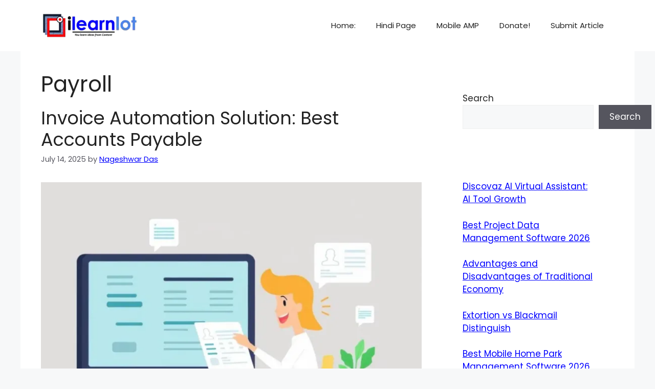

--- FILE ---
content_type: text/html; charset=UTF-8
request_url: https://www.ilearnlot.com/category/business-content/payroll/
body_size: 46442
content:
<!DOCTYPE html>
<html lang="en-US" prefix="og: https://ogp.me/ns#">
<head>
	<meta charset="UTF-8">
	<meta name="viewport" content="width=device-width, initial-scale=1"><!-- Google tag (gtag.js) consent mode dataLayer added by Site Kit -->
<script id="google_gtagjs-js-consent-mode-data-layer" type="text/partytown">
window.dataLayer = window.dataLayer || [];function gtag(){dataLayer.push(arguments);}
gtag('consent', 'default', {"ad_personalization":"denied","ad_storage":"denied","ad_user_data":"denied","analytics_storage":"denied","functionality_storage":"denied","security_storage":"denied","personalization_storage":"denied","region":["AT","BE","BG","CH","CY","CZ","DE","DK","EE","ES","FI","FR","GB","GR","HR","HU","IE","IS","IT","LI","LT","LU","LV","MT","NL","NO","PL","PT","RO","SE","SI","SK"],"wait_for_update":500});
window._googlesitekitConsentCategoryMap = {"statistics":["analytics_storage"],"marketing":["ad_storage","ad_user_data","ad_personalization"],"functional":["functionality_storage","security_storage"],"preferences":["personalization_storage"]};
window._googlesitekitConsents = {"ad_personalization":"denied","ad_storage":"denied","ad_user_data":"denied","analytics_storage":"denied","functionality_storage":"denied","security_storage":"denied","personalization_storage":"denied","region":["AT","BE","BG","CH","CY","CZ","DE","DK","EE","ES","FI","FR","GB","GR","HR","HU","IE","IS","IT","LI","LT","LU","LV","MT","NL","NO","PL","PT","RO","SE","SI","SK"],"wait_for_update":500};
</script>
<!-- End Google tag (gtag.js) consent mode dataLayer added by Site Kit -->
<link rel="prefetch" href="https://www.ilearnlot.com/pwa-manifest.json">
<link rel="manifest" href="/pwa-manifest.json">
<link rel="apple-touch-icon-precomposed" sizes="192x192" href="https://www.ilearnlot.com/wp-content/uploads/2023/08/ilearnlot-logo-2023-pwa.png">

<!-- Search Engine Optimization by Rank Math PRO - https://rankmath.com/ -->
<title>Payroll Archives - Ilearnlot</title><link rel="preload" as="style" href="https://fonts.googleapis.com/css?family=Poppins:100,100italic,200,200italic,300,300italic,regular,italic,500,500italic,600,600italic,700,700italic,800,800italic,900,900italic&display=swap" /><link rel="stylesheet" href="https://fonts.googleapis.com/css?family=Poppins:100,100italic,200,200italic,300,300italic,regular,italic,500,500italic,600,600italic,700,700italic,800,800italic,900,900italic&display=swap" media="print" onload="this.media='all'" /><noscript><link rel="stylesheet" href="https://fonts.googleapis.com/css?family=Poppins:100,100italic,200,200italic,300,300italic,regular,italic,500,500italic,600,600italic,700,700italic,800,800italic,900,900italic&display=swap" /></noscript>
<meta name="robots" content="index, follow, max-snippet:-1, max-video-preview:-1, max-image-preview:large"/>
<link rel="canonical" href="https://www.ilearnlot.com/category/business-content/payroll/" />
<meta property="og:locale" content="en_US" />
<meta property="og:type" content="article" />
<meta property="og:title" content="Payroll Archives - Ilearnlot" />
<meta property="og:url" content="https://www.ilearnlot.com/category/business-content/payroll/" />
<meta property="og:site_name" content="ilearnlot" />
<meta property="article:publisher" content="https://www.facebook.com/ilearnlot/" />
<meta property="fb:app_id" content="122252151742226" />
<meta property="og:image" content="https://www.ilearnlot.com/wp-content/uploads/2019/01/ilearnlot-Home-2019.jpg" />
<meta property="og:image:secure_url" content="https://www.ilearnlot.com/wp-content/uploads/2019/01/ilearnlot-Home-2019.jpg" />
<meta property="og:image:width" content="1280" />
<meta property="og:image:height" content="853" />
<meta property="og:image:alt" content="ilearnlot Home 2019" />
<meta property="og:image:type" content="image/jpeg" />
<meta name="twitter:card" content="summary_large_image" />
<meta name="twitter:title" content="Payroll Archives - Ilearnlot" />
<meta name="twitter:site" content="@ilearnlot" />
<meta name="twitter:image" content="https://www.ilearnlot.com/wp-content/uploads/2019/01/ilearnlot-Home-2019.jpg" />
<meta name="twitter:label1" content="Posts" />
<meta name="twitter:data1" content="8" />
<!-- /Rank Math WordPress SEO plugin -->

<link rel="amphtml" href="https://www.ilearnlot.com/category/business-content/payroll/amp/" /><meta name="generator" content="AMP for WP 1.1.11"/><link rel='dns-prefetch' href='//www.googletagmanager.com' />
<link rel='dns-prefetch' href='//stats.wp.com' />
<link rel='dns-prefetch' href='//fonts.googleapis.com' />
<link rel='dns-prefetch' href='//fonts.gstatic.com' />
<link rel='dns-prefetch' href='//ajax.googleapis.com' />
<link rel='dns-prefetch' href='//apis.google.com' />
<link rel='dns-prefetch' href='//google-analytics.com' />
<link rel='dns-prefetch' href='//www.google-analytics.com' />
<link rel='dns-prefetch' href='//ssl.google-analytics.com' />
<link rel='dns-prefetch' href='//youtube.com' />
<link rel='dns-prefetch' href='//s.gravatar.com' />
<link rel='dns-prefetch' href='//pagead2.googlesyndication.com' />
<link rel='dns-prefetch' href='//fundingchoicesmessages.google.com' />
<link rel='dns-prefetch' href='//hb.wpmucdn.com' />
<link href='https://fonts.gstatic.com' crossorigin rel='preconnect' />
<link href='https://fonts.googleapis.com' crossorigin rel='preconnect' />
<link href='//hb.wpmucdn.com' rel='preconnect' />
<link href='http://fonts.googleapis.com' rel='preconnect' />
<link href='//fonts.gstatic.com' crossorigin='' rel='preconnect' />
<link rel="alternate" type="application/rss+xml" title="ilearnlot &raquo; Feed" href="https://www.ilearnlot.com/feed/" />
<link rel="alternate" type="application/rss+xml" title="ilearnlot &raquo; Comments Feed" href="https://www.ilearnlot.com/comments/feed/" />
<link rel="alternate" type="application/rss+xml" title="ilearnlot &raquo; Payroll Category Feed" href="https://www.ilearnlot.com/category/business-content/payroll/feed/" />
			<link rel="preload" href="https://www.ilearnlot.com/wp-content/plugins/canvas/assets/fonts/canvas-icons.woff" as="font" type="font/woff" crossorigin>
					<style>
			.lazyload,
			.lazyloading {
				max-width: 100%;
			}
		</style>
		<style id='wp-img-auto-sizes-contain-inline-css'>
img:is([sizes=auto i],[sizes^="auto," i]){contain-intrinsic-size:3000px 1500px}
/*# sourceURL=wp-img-auto-sizes-contain-inline-css */
</style>
<link rel='stylesheet' id='generatepress-fonts-css' href='https://www.ilearnlot.com/wp-content/uploads/hummingbird-assets/8af9bb2f1ac6c2232f6043e56052e62c.css' media='all' />
<link rel='stylesheet' id='canvas-css' href='https://www.ilearnlot.com/wp-content/uploads/hummingbird-assets/3548ffd600285a46ec6bba51bbad4f93.css' media='all' />
<style id='wp-block-library-inline-css'>
:root{--wp-block-synced-color:#7a00df;--wp-block-synced-color--rgb:122,0,223;--wp-bound-block-color:var(--wp-block-synced-color);--wp-editor-canvas-background:#ddd;--wp-admin-theme-color:#007cba;--wp-admin-theme-color--rgb:0,124,186;--wp-admin-theme-color-darker-10:#006ba1;--wp-admin-theme-color-darker-10--rgb:0,107,160.5;--wp-admin-theme-color-darker-20:#005a87;--wp-admin-theme-color-darker-20--rgb:0,90,135;--wp-admin-border-width-focus:2px}@media (min-resolution:192dpi){:root{--wp-admin-border-width-focus:1.5px}}.wp-element-button{cursor:pointer}:root .has-very-light-gray-background-color{background-color:#eee}:root .has-very-dark-gray-background-color{background-color:#313131}:root .has-very-light-gray-color{color:#eee}:root .has-very-dark-gray-color{color:#313131}:root .has-vivid-green-cyan-to-vivid-cyan-blue-gradient-background{background:linear-gradient(135deg,#00d084,#0693e3)}:root .has-purple-crush-gradient-background{background:linear-gradient(135deg,#34e2e4,#4721fb 50%,#ab1dfe)}:root .has-hazy-dawn-gradient-background{background:linear-gradient(135deg,#faaca8,#dad0ec)}:root .has-subdued-olive-gradient-background{background:linear-gradient(135deg,#fafae1,#67a671)}:root .has-atomic-cream-gradient-background{background:linear-gradient(135deg,#fdd79a,#004a59)}:root .has-nightshade-gradient-background{background:linear-gradient(135deg,#330968,#31cdcf)}:root .has-midnight-gradient-background{background:linear-gradient(135deg,#020381,#2874fc)}:root{--wp--preset--font-size--normal:16px;--wp--preset--font-size--huge:42px}.has-regular-font-size{font-size:1em}.has-larger-font-size{font-size:2.625em}.has-normal-font-size{font-size:var(--wp--preset--font-size--normal)}.has-huge-font-size{font-size:var(--wp--preset--font-size--huge)}.has-text-align-center{text-align:center}.has-text-align-left{text-align:left}.has-text-align-right{text-align:right}.has-fit-text{white-space:nowrap!important}#end-resizable-editor-section{display:none}.aligncenter{clear:both}.items-justified-left{justify-content:flex-start}.items-justified-center{justify-content:center}.items-justified-right{justify-content:flex-end}.items-justified-space-between{justify-content:space-between}.screen-reader-text{border:0;clip-path:inset(50%);height:1px;margin:-1px;overflow:hidden;padding:0;position:absolute;width:1px;word-wrap:normal!important}.screen-reader-text:focus{background-color:#ddd;clip-path:none;color:#444;display:block;font-size:1em;height:auto;left:5px;line-height:normal;padding:15px 23px 14px;text-decoration:none;top:5px;width:auto;z-index:100000}html :where(.has-border-color){border-style:solid}html :where([style*=border-top-color]){border-top-style:solid}html :where([style*=border-right-color]){border-right-style:solid}html :where([style*=border-bottom-color]){border-bottom-style:solid}html :where([style*=border-left-color]){border-left-style:solid}html :where([style*=border-width]){border-style:solid}html :where([style*=border-top-width]){border-top-style:solid}html :where([style*=border-right-width]){border-right-style:solid}html :where([style*=border-bottom-width]){border-bottom-style:solid}html :where([style*=border-left-width]){border-left-style:solid}html :where(img[class*=wp-image-]){height:auto;max-width:100%}:where(figure){margin:0 0 1em}html :where(.is-position-sticky){--wp-admin--admin-bar--position-offset:var(--wp-admin--admin-bar--height,0px)}@media screen and (max-width:600px){html :where(.is-position-sticky){--wp-admin--admin-bar--position-offset:0px}}

/*# sourceURL=wp-block-library-inline-css */
</style><style id='wp-block-heading-inline-css'>
h1:where(.wp-block-heading).has-background,h2:where(.wp-block-heading).has-background,h3:where(.wp-block-heading).has-background,h4:where(.wp-block-heading).has-background,h5:where(.wp-block-heading).has-background,h6:where(.wp-block-heading).has-background{padding:1.25em 2.375em}h1.has-text-align-left[style*=writing-mode]:where([style*=vertical-lr]),h1.has-text-align-right[style*=writing-mode]:where([style*=vertical-rl]),h2.has-text-align-left[style*=writing-mode]:where([style*=vertical-lr]),h2.has-text-align-right[style*=writing-mode]:where([style*=vertical-rl]),h3.has-text-align-left[style*=writing-mode]:where([style*=vertical-lr]),h3.has-text-align-right[style*=writing-mode]:where([style*=vertical-rl]),h4.has-text-align-left[style*=writing-mode]:where([style*=vertical-lr]),h4.has-text-align-right[style*=writing-mode]:where([style*=vertical-rl]),h5.has-text-align-left[style*=writing-mode]:where([style*=vertical-lr]),h5.has-text-align-right[style*=writing-mode]:where([style*=vertical-rl]),h6.has-text-align-left[style*=writing-mode]:where([style*=vertical-lr]),h6.has-text-align-right[style*=writing-mode]:where([style*=vertical-rl]){rotate:180deg}
/*# sourceURL=https://www.ilearnlot.com/wp-includes/blocks/heading/style.min.css */
</style>
<style id='wp-block-latest-posts-inline-css'>
.wp-block-latest-posts{box-sizing:border-box}.wp-block-latest-posts.alignleft{margin-right:2em}.wp-block-latest-posts.alignright{margin-left:2em}.wp-block-latest-posts.wp-block-latest-posts__list{list-style:none}.wp-block-latest-posts.wp-block-latest-posts__list li{clear:both;overflow-wrap:break-word}.wp-block-latest-posts.is-grid{display:flex;flex-wrap:wrap}.wp-block-latest-posts.is-grid li{margin:0 1.25em 1.25em 0;width:100%}@media (min-width:600px){.wp-block-latest-posts.columns-2 li{width:calc(50% - .625em)}.wp-block-latest-posts.columns-2 li:nth-child(2n){margin-right:0}.wp-block-latest-posts.columns-3 li{width:calc(33.33333% - .83333em)}.wp-block-latest-posts.columns-3 li:nth-child(3n){margin-right:0}.wp-block-latest-posts.columns-4 li{width:calc(25% - .9375em)}.wp-block-latest-posts.columns-4 li:nth-child(4n){margin-right:0}.wp-block-latest-posts.columns-5 li{width:calc(20% - 1em)}.wp-block-latest-posts.columns-5 li:nth-child(5n){margin-right:0}.wp-block-latest-posts.columns-6 li{width:calc(16.66667% - 1.04167em)}.wp-block-latest-posts.columns-6 li:nth-child(6n){margin-right:0}}:root :where(.wp-block-latest-posts.is-grid){padding:0}:root :where(.wp-block-latest-posts.wp-block-latest-posts__list){padding-left:0}.wp-block-latest-posts__post-author,.wp-block-latest-posts__post-date{display:block;font-size:.8125em}.wp-block-latest-posts__post-excerpt,.wp-block-latest-posts__post-full-content{margin-bottom:1em;margin-top:.5em}.wp-block-latest-posts__featured-image a{display:inline-block}.wp-block-latest-posts__featured-image img{height:auto;max-width:100%;width:auto}.wp-block-latest-posts__featured-image.alignleft{float:left;margin-right:1em}.wp-block-latest-posts__featured-image.alignright{float:right;margin-left:1em}.wp-block-latest-posts__featured-image.aligncenter{margin-bottom:1em;text-align:center}
/*# sourceURL=https://www.ilearnlot.com/wp-includes/blocks/latest-posts/style.min.css */
</style>
<style id='wp-block-search-inline-css'>
.wp-block-search__button{margin-left:10px;word-break:normal}.wp-block-search__button.has-icon{line-height:0}.wp-block-search__button svg{height:1.25em;min-height:24px;min-width:24px;width:1.25em;fill:currentColor;vertical-align:text-bottom}:where(.wp-block-search__button){border:1px solid #ccc;padding:6px 10px}.wp-block-search__inside-wrapper{display:flex;flex:auto;flex-wrap:nowrap;max-width:100%}.wp-block-search__label{width:100%}.wp-block-search.wp-block-search__button-only .wp-block-search__button{box-sizing:border-box;display:flex;flex-shrink:0;justify-content:center;margin-left:0;max-width:100%}.wp-block-search.wp-block-search__button-only .wp-block-search__inside-wrapper{min-width:0!important;transition-property:width}.wp-block-search.wp-block-search__button-only .wp-block-search__input{flex-basis:100%;transition-duration:.3s}.wp-block-search.wp-block-search__button-only.wp-block-search__searchfield-hidden,.wp-block-search.wp-block-search__button-only.wp-block-search__searchfield-hidden .wp-block-search__inside-wrapper{overflow:hidden}.wp-block-search.wp-block-search__button-only.wp-block-search__searchfield-hidden .wp-block-search__input{border-left-width:0!important;border-right-width:0!important;flex-basis:0;flex-grow:0;margin:0;min-width:0!important;padding-left:0!important;padding-right:0!important;width:0!important}:where(.wp-block-search__input){appearance:none;border:1px solid #949494;flex-grow:1;font-family:inherit;font-size:inherit;font-style:inherit;font-weight:inherit;letter-spacing:inherit;line-height:inherit;margin-left:0;margin-right:0;min-width:3rem;padding:8px;text-decoration:unset!important;text-transform:inherit}:where(.wp-block-search__button-inside .wp-block-search__inside-wrapper){background-color:#fff;border:1px solid #949494;box-sizing:border-box;padding:4px}:where(.wp-block-search__button-inside .wp-block-search__inside-wrapper) .wp-block-search__input{border:none;border-radius:0;padding:0 4px}:where(.wp-block-search__button-inside .wp-block-search__inside-wrapper) .wp-block-search__input:focus{outline:none}:where(.wp-block-search__button-inside .wp-block-search__inside-wrapper) :where(.wp-block-search__button){padding:4px 8px}.wp-block-search.aligncenter .wp-block-search__inside-wrapper{margin:auto}.wp-block[data-align=right] .wp-block-search.wp-block-search__button-only .wp-block-search__inside-wrapper{float:right}
/*# sourceURL=https://www.ilearnlot.com/wp-includes/blocks/search/style.min.css */
</style>
<style id='wp-block-group-inline-css'>
.wp-block-group{box-sizing:border-box}:where(.wp-block-group.wp-block-group-is-layout-constrained){position:relative}
/*# sourceURL=https://www.ilearnlot.com/wp-includes/blocks/group/style.min.css */
</style>
<style id='wp-block-paragraph-inline-css'>
.is-small-text{font-size:.875em}.is-regular-text{font-size:1em}.is-large-text{font-size:2.25em}.is-larger-text{font-size:3em}.has-drop-cap:not(:focus):first-letter{float:left;font-size:8.4em;font-style:normal;font-weight:100;line-height:.68;margin:.05em .1em 0 0;text-transform:uppercase}body.rtl .has-drop-cap:not(:focus):first-letter{float:none;margin-left:.1em}p.has-drop-cap.has-background{overflow:hidden}:root :where(p.has-background){padding:1.25em 2.375em}:where(p.has-text-color:not(.has-link-color)) a{color:inherit}p.has-text-align-left[style*="writing-mode:vertical-lr"],p.has-text-align-right[style*="writing-mode:vertical-rl"]{rotate:180deg}
/*# sourceURL=https://www.ilearnlot.com/wp-includes/blocks/paragraph/style.min.css */
</style>
<style id='wp-block-table-inline-css'>
.wp-block-table{overflow-x:auto}.wp-block-table table{border-collapse:collapse;width:100%}.wp-block-table thead{border-bottom:3px solid}.wp-block-table tfoot{border-top:3px solid}.wp-block-table td,.wp-block-table th{border:1px solid;padding:.5em}.wp-block-table .has-fixed-layout{table-layout:fixed;width:100%}.wp-block-table .has-fixed-layout td,.wp-block-table .has-fixed-layout th{word-break:break-word}.wp-block-table.aligncenter,.wp-block-table.alignleft,.wp-block-table.alignright{display:table;width:auto}.wp-block-table.aligncenter td,.wp-block-table.aligncenter th,.wp-block-table.alignleft td,.wp-block-table.alignleft th,.wp-block-table.alignright td,.wp-block-table.alignright th{word-break:break-word}.wp-block-table .has-subtle-light-gray-background-color{background-color:#f3f4f5}.wp-block-table .has-subtle-pale-green-background-color{background-color:#e9fbe5}.wp-block-table .has-subtle-pale-blue-background-color{background-color:#e7f5fe}.wp-block-table .has-subtle-pale-pink-background-color{background-color:#fcf0ef}.wp-block-table.is-style-stripes{background-color:initial;border-collapse:inherit;border-spacing:0}.wp-block-table.is-style-stripes tbody tr:nth-child(odd){background-color:#f0f0f0}.wp-block-table.is-style-stripes.has-subtle-light-gray-background-color tbody tr:nth-child(odd){background-color:#f3f4f5}.wp-block-table.is-style-stripes.has-subtle-pale-green-background-color tbody tr:nth-child(odd){background-color:#e9fbe5}.wp-block-table.is-style-stripes.has-subtle-pale-blue-background-color tbody tr:nth-child(odd){background-color:#e7f5fe}.wp-block-table.is-style-stripes.has-subtle-pale-pink-background-color tbody tr:nth-child(odd){background-color:#fcf0ef}.wp-block-table.is-style-stripes td,.wp-block-table.is-style-stripes th{border-color:#0000}.wp-block-table.is-style-stripes{border-bottom:1px solid #f0f0f0}.wp-block-table .has-border-color td,.wp-block-table .has-border-color th,.wp-block-table .has-border-color tr,.wp-block-table .has-border-color>*{border-color:inherit}.wp-block-table table[style*=border-top-color] tr:first-child,.wp-block-table table[style*=border-top-color] tr:first-child td,.wp-block-table table[style*=border-top-color] tr:first-child th,.wp-block-table table[style*=border-top-color]>*,.wp-block-table table[style*=border-top-color]>* td,.wp-block-table table[style*=border-top-color]>* th{border-top-color:inherit}.wp-block-table table[style*=border-top-color] tr:not(:first-child){border-top-color:initial}.wp-block-table table[style*=border-right-color] td:last-child,.wp-block-table table[style*=border-right-color] th,.wp-block-table table[style*=border-right-color] tr,.wp-block-table table[style*=border-right-color]>*{border-right-color:inherit}.wp-block-table table[style*=border-bottom-color] tr:last-child,.wp-block-table table[style*=border-bottom-color] tr:last-child td,.wp-block-table table[style*=border-bottom-color] tr:last-child th,.wp-block-table table[style*=border-bottom-color]>*,.wp-block-table table[style*=border-bottom-color]>* td,.wp-block-table table[style*=border-bottom-color]>* th{border-bottom-color:inherit}.wp-block-table table[style*=border-bottom-color] tr:not(:last-child){border-bottom-color:initial}.wp-block-table table[style*=border-left-color] td:first-child,.wp-block-table table[style*=border-left-color] th,.wp-block-table table[style*=border-left-color] tr,.wp-block-table table[style*=border-left-color]>*{border-left-color:inherit}.wp-block-table table[style*=border-style] td,.wp-block-table table[style*=border-style] th,.wp-block-table table[style*=border-style] tr,.wp-block-table table[style*=border-style]>*{border-style:inherit}.wp-block-table table[style*=border-width] td,.wp-block-table table[style*=border-width] th,.wp-block-table table[style*=border-width] tr,.wp-block-table table[style*=border-width]>*{border-style:inherit;border-width:inherit}
/*# sourceURL=https://www.ilearnlot.com/wp-includes/blocks/table/style.min.css */
</style>
<style id='global-styles-inline-css'>
:root{--wp--preset--aspect-ratio--square: 1;--wp--preset--aspect-ratio--4-3: 4/3;--wp--preset--aspect-ratio--3-4: 3/4;--wp--preset--aspect-ratio--3-2: 3/2;--wp--preset--aspect-ratio--2-3: 2/3;--wp--preset--aspect-ratio--16-9: 16/9;--wp--preset--aspect-ratio--9-16: 9/16;--wp--preset--color--black: #000000;--wp--preset--color--cyan-bluish-gray: #abb8c3;--wp--preset--color--white: #ffffff;--wp--preset--color--pale-pink: #f78da7;--wp--preset--color--vivid-red: #cf2e2e;--wp--preset--color--luminous-vivid-orange: #ff6900;--wp--preset--color--luminous-vivid-amber: #fcb900;--wp--preset--color--light-green-cyan: #7bdcb5;--wp--preset--color--vivid-green-cyan: #00d084;--wp--preset--color--pale-cyan-blue: #8ed1fc;--wp--preset--color--vivid-cyan-blue: #0693e3;--wp--preset--color--vivid-purple: #9b51e0;--wp--preset--color--contrast: var(--contrast);--wp--preset--color--contrast-2: var(--contrast-2);--wp--preset--color--contrast-3: var(--contrast-3);--wp--preset--color--base: var(--base);--wp--preset--color--base-2: var(--base-2);--wp--preset--color--base-3: var(--base-3);--wp--preset--color--accent: var(--accent);--wp--preset--gradient--vivid-cyan-blue-to-vivid-purple: linear-gradient(135deg,rgb(6,147,227) 0%,rgb(155,81,224) 100%);--wp--preset--gradient--light-green-cyan-to-vivid-green-cyan: linear-gradient(135deg,rgb(122,220,180) 0%,rgb(0,208,130) 100%);--wp--preset--gradient--luminous-vivid-amber-to-luminous-vivid-orange: linear-gradient(135deg,rgb(252,185,0) 0%,rgb(255,105,0) 100%);--wp--preset--gradient--luminous-vivid-orange-to-vivid-red: linear-gradient(135deg,rgb(255,105,0) 0%,rgb(207,46,46) 100%);--wp--preset--gradient--very-light-gray-to-cyan-bluish-gray: linear-gradient(135deg,rgb(238,238,238) 0%,rgb(169,184,195) 100%);--wp--preset--gradient--cool-to-warm-spectrum: linear-gradient(135deg,rgb(74,234,220) 0%,rgb(151,120,209) 20%,rgb(207,42,186) 40%,rgb(238,44,130) 60%,rgb(251,105,98) 80%,rgb(254,248,76) 100%);--wp--preset--gradient--blush-light-purple: linear-gradient(135deg,rgb(255,206,236) 0%,rgb(152,150,240) 100%);--wp--preset--gradient--blush-bordeaux: linear-gradient(135deg,rgb(254,205,165) 0%,rgb(254,45,45) 50%,rgb(107,0,62) 100%);--wp--preset--gradient--luminous-dusk: linear-gradient(135deg,rgb(255,203,112) 0%,rgb(199,81,192) 50%,rgb(65,88,208) 100%);--wp--preset--gradient--pale-ocean: linear-gradient(135deg,rgb(255,245,203) 0%,rgb(182,227,212) 50%,rgb(51,167,181) 100%);--wp--preset--gradient--electric-grass: linear-gradient(135deg,rgb(202,248,128) 0%,rgb(113,206,126) 100%);--wp--preset--gradient--midnight: linear-gradient(135deg,rgb(2,3,129) 0%,rgb(40,116,252) 100%);--wp--preset--font-size--small: 13px;--wp--preset--font-size--medium: 20px;--wp--preset--font-size--large: 36px;--wp--preset--font-size--x-large: 42px;--wp--preset--spacing--20: 0.44rem;--wp--preset--spacing--30: 0.67rem;--wp--preset--spacing--40: 1rem;--wp--preset--spacing--50: 1.5rem;--wp--preset--spacing--60: 2.25rem;--wp--preset--spacing--70: 3.38rem;--wp--preset--spacing--80: 5.06rem;--wp--preset--shadow--natural: 6px 6px 9px rgba(0, 0, 0, 0.2);--wp--preset--shadow--deep: 12px 12px 50px rgba(0, 0, 0, 0.4);--wp--preset--shadow--sharp: 6px 6px 0px rgba(0, 0, 0, 0.2);--wp--preset--shadow--outlined: 6px 6px 0px -3px rgb(255, 255, 255), 6px 6px rgb(0, 0, 0);--wp--preset--shadow--crisp: 6px 6px 0px rgb(0, 0, 0);}:where(.is-layout-flex){gap: 0.5em;}:where(.is-layout-grid){gap: 0.5em;}body .is-layout-flex{display: flex;}.is-layout-flex{flex-wrap: wrap;align-items: center;}.is-layout-flex > :is(*, div){margin: 0;}body .is-layout-grid{display: grid;}.is-layout-grid > :is(*, div){margin: 0;}:where(.wp-block-columns.is-layout-flex){gap: 2em;}:where(.wp-block-columns.is-layout-grid){gap: 2em;}:where(.wp-block-post-template.is-layout-flex){gap: 1.25em;}:where(.wp-block-post-template.is-layout-grid){gap: 1.25em;}.has-black-color{color: var(--wp--preset--color--black) !important;}.has-cyan-bluish-gray-color{color: var(--wp--preset--color--cyan-bluish-gray) !important;}.has-white-color{color: var(--wp--preset--color--white) !important;}.has-pale-pink-color{color: var(--wp--preset--color--pale-pink) !important;}.has-vivid-red-color{color: var(--wp--preset--color--vivid-red) !important;}.has-luminous-vivid-orange-color{color: var(--wp--preset--color--luminous-vivid-orange) !important;}.has-luminous-vivid-amber-color{color: var(--wp--preset--color--luminous-vivid-amber) !important;}.has-light-green-cyan-color{color: var(--wp--preset--color--light-green-cyan) !important;}.has-vivid-green-cyan-color{color: var(--wp--preset--color--vivid-green-cyan) !important;}.has-pale-cyan-blue-color{color: var(--wp--preset--color--pale-cyan-blue) !important;}.has-vivid-cyan-blue-color{color: var(--wp--preset--color--vivid-cyan-blue) !important;}.has-vivid-purple-color{color: var(--wp--preset--color--vivid-purple) !important;}.has-black-background-color{background-color: var(--wp--preset--color--black) !important;}.has-cyan-bluish-gray-background-color{background-color: var(--wp--preset--color--cyan-bluish-gray) !important;}.has-white-background-color{background-color: var(--wp--preset--color--white) !important;}.has-pale-pink-background-color{background-color: var(--wp--preset--color--pale-pink) !important;}.has-vivid-red-background-color{background-color: var(--wp--preset--color--vivid-red) !important;}.has-luminous-vivid-orange-background-color{background-color: var(--wp--preset--color--luminous-vivid-orange) !important;}.has-luminous-vivid-amber-background-color{background-color: var(--wp--preset--color--luminous-vivid-amber) !important;}.has-light-green-cyan-background-color{background-color: var(--wp--preset--color--light-green-cyan) !important;}.has-vivid-green-cyan-background-color{background-color: var(--wp--preset--color--vivid-green-cyan) !important;}.has-pale-cyan-blue-background-color{background-color: var(--wp--preset--color--pale-cyan-blue) !important;}.has-vivid-cyan-blue-background-color{background-color: var(--wp--preset--color--vivid-cyan-blue) !important;}.has-vivid-purple-background-color{background-color: var(--wp--preset--color--vivid-purple) !important;}.has-black-border-color{border-color: var(--wp--preset--color--black) !important;}.has-cyan-bluish-gray-border-color{border-color: var(--wp--preset--color--cyan-bluish-gray) !important;}.has-white-border-color{border-color: var(--wp--preset--color--white) !important;}.has-pale-pink-border-color{border-color: var(--wp--preset--color--pale-pink) !important;}.has-vivid-red-border-color{border-color: var(--wp--preset--color--vivid-red) !important;}.has-luminous-vivid-orange-border-color{border-color: var(--wp--preset--color--luminous-vivid-orange) !important;}.has-luminous-vivid-amber-border-color{border-color: var(--wp--preset--color--luminous-vivid-amber) !important;}.has-light-green-cyan-border-color{border-color: var(--wp--preset--color--light-green-cyan) !important;}.has-vivid-green-cyan-border-color{border-color: var(--wp--preset--color--vivid-green-cyan) !important;}.has-pale-cyan-blue-border-color{border-color: var(--wp--preset--color--pale-cyan-blue) !important;}.has-vivid-cyan-blue-border-color{border-color: var(--wp--preset--color--vivid-cyan-blue) !important;}.has-vivid-purple-border-color{border-color: var(--wp--preset--color--vivid-purple) !important;}.has-vivid-cyan-blue-to-vivid-purple-gradient-background{background: var(--wp--preset--gradient--vivid-cyan-blue-to-vivid-purple) !important;}.has-light-green-cyan-to-vivid-green-cyan-gradient-background{background: var(--wp--preset--gradient--light-green-cyan-to-vivid-green-cyan) !important;}.has-luminous-vivid-amber-to-luminous-vivid-orange-gradient-background{background: var(--wp--preset--gradient--luminous-vivid-amber-to-luminous-vivid-orange) !important;}.has-luminous-vivid-orange-to-vivid-red-gradient-background{background: var(--wp--preset--gradient--luminous-vivid-orange-to-vivid-red) !important;}.has-very-light-gray-to-cyan-bluish-gray-gradient-background{background: var(--wp--preset--gradient--very-light-gray-to-cyan-bluish-gray) !important;}.has-cool-to-warm-spectrum-gradient-background{background: var(--wp--preset--gradient--cool-to-warm-spectrum) !important;}.has-blush-light-purple-gradient-background{background: var(--wp--preset--gradient--blush-light-purple) !important;}.has-blush-bordeaux-gradient-background{background: var(--wp--preset--gradient--blush-bordeaux) !important;}.has-luminous-dusk-gradient-background{background: var(--wp--preset--gradient--luminous-dusk) !important;}.has-pale-ocean-gradient-background{background: var(--wp--preset--gradient--pale-ocean) !important;}.has-electric-grass-gradient-background{background: var(--wp--preset--gradient--electric-grass) !important;}.has-midnight-gradient-background{background: var(--wp--preset--gradient--midnight) !important;}.has-small-font-size{font-size: var(--wp--preset--font-size--small) !important;}.has-medium-font-size{font-size: var(--wp--preset--font-size--medium) !important;}.has-large-font-size{font-size: var(--wp--preset--font-size--large) !important;}.has-x-large-font-size{font-size: var(--wp--preset--font-size--x-large) !important;}
/*# sourceURL=global-styles-inline-css */
</style>

<style id='classic-theme-styles-inline-css'>
/*! This file is auto-generated */
.wp-block-button__link{color:#fff;background-color:#32373c;border-radius:9999px;box-shadow:none;text-decoration:none;padding:calc(.667em + 2px) calc(1.333em + 2px);font-size:1.125em}.wp-block-file__button{background:#32373c;color:#fff;text-decoration:none}
/*# sourceURL=/wp-includes/css/classic-themes.min.css */
</style>
<link rel='stylesheet' id='canvas-block-posts-sidebar-css' href='https://www.ilearnlot.com/wp-content/uploads/hummingbird-assets/8a334594ef8c70585a595e2eaf8c24b0.css' media='all' />
<link rel='stylesheet' id='awsm-ead-public-css' href='https://www.ilearnlot.com/wp-content/uploads/hummingbird-assets/93024e350166ce4e3d69fce369182e4e.css' media='all' />
<link rel='stylesheet' id='canvas-block-heading-style-css' href='https://www.ilearnlot.com/wp-content/uploads/hummingbird-assets/19d20cc158ae8528b08ea8a6d73bd1c4.css' media='all' />
<link rel='stylesheet' id='canvas-block-list-style-css' href='https://www.ilearnlot.com/wp-content/uploads/hummingbird-assets/8be3d4d9516a6c908568d815eba69707.css' media='all' />
<link rel='stylesheet' id='canvas-block-paragraph-style-css' href='https://www.ilearnlot.com/wp-content/uploads/hummingbird-assets/3e7ef50cdc0bd4ae5d4c6efe1565fd07.css' media='all' />
<link rel='stylesheet' id='canvas-block-separator-style-css' href='https://www.ilearnlot.com/wp-content/uploads/hummingbird-assets/c4d4093452e319a1aef2db6e4a3d8557.css' media='all' />
<link rel='stylesheet' id='canvas-block-group-style-css' href='https://www.ilearnlot.com/wp-content/uploads/hummingbird-assets/7e2184360a551dea7098c891a800f158.css' media='all' />
<link rel='stylesheet' id='canvas-block-cover-style-css' href='https://www.ilearnlot.com/wp-content/uploads/hummingbird-assets/707eef2aa24eceaf8e5deea0e5010d9c.css' media='all' />
<link rel='stylesheet' id='saswp-style-css' href='https://www.ilearnlot.com/wp-content/uploads/hummingbird-assets/7697414222fc20a6ec4df365ed774f5d.css' media='all' />
<style id='saswp-style-inline-css'>
.saswp-rb-hd span, .saswp-rvw-sm span{
                            background-color: #000;
                            color: #fff;
                            font-size: 15px; 
                        }
                        .saswp-rb-rif{
                            color: #000;
                            font-size: 18px;
                        }
                        .saswp-rvw-str .saswp_star_color svg, .saswp-rvw-str .saswp_star_color_gray svg, .saswp-rvw-str .saswp_half_star_color svg{
                            width: 18px; 
                        }
                        .saswp-rvw-fs{
                            color: #000;
                            font-size: 48px;
                        }
                    
/*# sourceURL=saswp-style-inline-css */
</style>
<link rel='stylesheet' id='saswp-rf-style-css' href='https://www.ilearnlot.com/wp-content/uploads/hummingbird-assets/12bbd2f35c6e842af836b29d3e729af9.css' media='all' />
<link rel='stylesheet' id='dashicons-css' href='https://www.ilearnlot.com/wp-content/uploads/hummingbird-assets/743cd831899573b5adbe2b8bd8b59b2c.css' media='all' />
<link rel='stylesheet' id='saswp-frontend-css-css' href='https://www.ilearnlot.com/wp-content/uploads/hummingbird-assets/fd0525103237817a10131c3da8d7e68a.css' media='all' />
<link rel='stylesheet' id='jquery-rateyo-min-css-css' href='https://www.ilearnlot.com/wp-content/uploads/hummingbird-assets/043514d242ba382d8401b3332f014602.css' media='all' />
<link rel='stylesheet' id='generate-style-css' href='https://www.ilearnlot.com/wp-content/uploads/hummingbird-assets/a7a7b155c27ccc6e3d2f13a58d979bfd.css' media='all' />
<style id='generate-style-inline-css'>
.resize-featured-image .post-image img {width: 800px;}
body{background-color:var(--base-2);color:var(--contrast);}a{color:var(--accent);}a{text-decoration:underline;}.entry-title a, .site-branding a, a.button, .wp-block-button__link, .main-navigation a{text-decoration:none;}a:hover, a:focus, a:active{color:var(--contrast);}.wp-block-group__inner-container{max-width:1200px;margin-left:auto;margin-right:auto;}.site-header .header-image{width:190px;}:root{--contrast:#222222;--contrast-2:#575760;--contrast-3:#b2b2be;--base:#f0f0f0;--base-2:#f7f8f9;--base-3:#ffffff;--accent:#0000FF;}:root .has-contrast-color{color:var(--contrast);}:root .has-contrast-background-color{background-color:var(--contrast);}:root .has-contrast-2-color{color:var(--contrast-2);}:root .has-contrast-2-background-color{background-color:var(--contrast-2);}:root .has-contrast-3-color{color:var(--contrast-3);}:root .has-contrast-3-background-color{background-color:var(--contrast-3);}:root .has-base-color{color:var(--base);}:root .has-base-background-color{background-color:var(--base);}:root .has-base-2-color{color:var(--base-2);}:root .has-base-2-background-color{background-color:var(--base-2);}:root .has-base-3-color{color:var(--base-3);}:root .has-base-3-background-color{background-color:var(--base-3);}:root .has-accent-color{color:var(--accent);}:root .has-accent-background-color{background-color:var(--accent);}body, button, input, select, textarea{font-family:Poppins, sans-serif;}.main-title{font-family:Poppins, sans-serif;font-weight:bold;}.top-bar{background-color:#636363;color:#ffffff;}.top-bar a{color:#ffffff;}.top-bar a:hover{color:#303030;}.site-header{background-color:var(--base-3);}.main-title a,.main-title a:hover{color:var(--contrast);}.site-description{color:var(--contrast-2);}.mobile-menu-control-wrapper .menu-toggle,.mobile-menu-control-wrapper .menu-toggle:hover,.mobile-menu-control-wrapper .menu-toggle:focus,.has-inline-mobile-toggle #site-navigation.toggled{background-color:rgba(0, 0, 0, 0.02);}.main-navigation,.main-navigation ul ul{background-color:var(--base-3);}.main-navigation .main-nav ul li a, .main-navigation .menu-toggle, .main-navigation .menu-bar-items{color:var(--contrast);}.main-navigation .main-nav ul li:not([class*="current-menu-"]):hover > a, .main-navigation .main-nav ul li:not([class*="current-menu-"]):focus > a, .main-navigation .main-nav ul li.sfHover:not([class*="current-menu-"]) > a, .main-navigation .menu-bar-item:hover > a, .main-navigation .menu-bar-item.sfHover > a{color:var(--accent);}button.menu-toggle:hover,button.menu-toggle:focus{color:var(--contrast);}.main-navigation .main-nav ul li[class*="current-menu-"] > a{color:var(--accent);}.navigation-search input[type="search"],.navigation-search input[type="search"]:active, .navigation-search input[type="search"]:focus, .main-navigation .main-nav ul li.search-item.active > a, .main-navigation .menu-bar-items .search-item.active > a{color:var(--accent);}.main-navigation ul ul{background-color:var(--base);}.separate-containers .inside-article, .separate-containers .comments-area, .separate-containers .page-header, .one-container .container, .separate-containers .paging-navigation, .inside-page-header{background-color:var(--base-3);}.entry-title a{color:var(--contrast);}.entry-title a:hover{color:var(--contrast-2);}.entry-meta{color:var(--contrast-2);}.sidebar .widget{background-color:var(--base-3);}.footer-widgets{background-color:var(--base-3);}.site-info{background-color:var(--base-3);}input[type="text"],input[type="email"],input[type="url"],input[type="password"],input[type="search"],input[type="tel"],input[type="number"],textarea,select{color:var(--contrast);background-color:var(--base-2);border-color:var(--base);}input[type="text"]:focus,input[type="email"]:focus,input[type="url"]:focus,input[type="password"]:focus,input[type="search"]:focus,input[type="tel"]:focus,input[type="number"]:focus,textarea:focus,select:focus{color:var(--contrast);background-color:var(--base-2);border-color:var(--contrast-3);}button,html input[type="button"],input[type="reset"],input[type="submit"],a.button,a.wp-block-button__link:not(.has-background){color:#ffffff;background-color:#55555e;}button:hover,html input[type="button"]:hover,input[type="reset"]:hover,input[type="submit"]:hover,a.button:hover,button:focus,html input[type="button"]:focus,input[type="reset"]:focus,input[type="submit"]:focus,a.button:focus,a.wp-block-button__link:not(.has-background):active,a.wp-block-button__link:not(.has-background):focus,a.wp-block-button__link:not(.has-background):hover{color:#ffffff;background-color:#3f4047;}a.generate-back-to-top{background-color:rgba( 0,0,0,0.4 );color:#ffffff;}a.generate-back-to-top:hover,a.generate-back-to-top:focus{background-color:rgba( 0,0,0,0.6 );color:#ffffff;}:root{--gp-search-modal-bg-color:var(--base-3);--gp-search-modal-text-color:var(--contrast);--gp-search-modal-overlay-bg-color:rgba(0,0,0,0.2);}@media (max-width: 768px){.main-navigation .menu-bar-item:hover > a, .main-navigation .menu-bar-item.sfHover > a{background:none;color:var(--contrast);}}.nav-below-header .main-navigation .inside-navigation.grid-container, .nav-above-header .main-navigation .inside-navigation.grid-container{padding:0px 20px 0px 20px;}.site-main .wp-block-group__inner-container{padding:40px;}.separate-containers .paging-navigation{padding-top:20px;padding-bottom:20px;}.entry-content .alignwide, body:not(.no-sidebar) .entry-content .alignfull{margin-left:-40px;width:calc(100% + 80px);max-width:calc(100% + 80px);}.rtl .menu-item-has-children .dropdown-menu-toggle{padding-left:20px;}.rtl .main-navigation .main-nav ul li.menu-item-has-children > a{padding-right:20px;}@media (max-width:768px){.separate-containers .inside-article, .separate-containers .comments-area, .separate-containers .page-header, .separate-containers .paging-navigation, .one-container .site-content, .inside-page-header{padding:30px;}.site-main .wp-block-group__inner-container{padding:30px;}.inside-top-bar{padding-right:30px;padding-left:30px;}.inside-header{padding-right:30px;padding-left:30px;}.widget-area .widget{padding-top:30px;padding-right:30px;padding-bottom:30px;padding-left:30px;}.footer-widgets-container{padding-top:30px;padding-right:30px;padding-bottom:30px;padding-left:30px;}.inside-site-info{padding-right:30px;padding-left:30px;}.entry-content .alignwide, body:not(.no-sidebar) .entry-content .alignfull{margin-left:-30px;width:calc(100% + 60px);max-width:calc(100% + 60px);}.one-container .site-main .paging-navigation{margin-bottom:20px;}}/* End cached CSS */.is-right-sidebar{width:30%;}.is-left-sidebar{width:30%;}.site-content .content-area{width:70%;}@media (max-width: 768px){.main-navigation .menu-toggle,.sidebar-nav-mobile:not(#sticky-placeholder){display:block;}.main-navigation ul,.gen-sidebar-nav,.main-navigation:not(.slideout-navigation):not(.toggled) .main-nav > ul,.has-inline-mobile-toggle #site-navigation .inside-navigation > *:not(.navigation-search):not(.main-nav){display:none;}.nav-align-right .inside-navigation,.nav-align-center .inside-navigation{justify-content:space-between;}.has-inline-mobile-toggle .mobile-menu-control-wrapper{display:flex;flex-wrap:wrap;}.has-inline-mobile-toggle .inside-header{flex-direction:row;text-align:left;flex-wrap:wrap;}.has-inline-mobile-toggle .header-widget,.has-inline-mobile-toggle #site-navigation{flex-basis:100%;}.nav-float-left .has-inline-mobile-toggle #site-navigation{order:10;}}
/*# sourceURL=generate-style-inline-css */
</style>

<link rel='stylesheet' id='pwaforwp-style-css' href='https://www.ilearnlot.com/wp-content/uploads/hummingbird-assets/281e15f9de489e4a4b47f25a2dc9467c.css' media='all' />
<link rel='stylesheet' id='generate-blog-images-css' href='https://www.ilearnlot.com/wp-content/uploads/hummingbird-assets/60fc2805a8269a08f4a1350076b6208a.css' media='all' />
<script id="web-worker-offloading-js-before">
window.partytown = {...(window.partytown || {}), ...{"lib":"\/wp-content\/plugins\/web-worker-offloading\/build\/","globalFns":["gtag","wp_has_consent","gtag"],"forward":["dataLayer.push","gtag","dataLayer.push","gtag"],"mainWindowAccessors":["_googlesitekitConsentCategoryMap","_googlesitekitConsents","wp_consent_type","wp_fallback_consent_type","wp_has_consent","waitfor_consent_hook"]}};
//# sourceURL=web-worker-offloading-js-before
</script>
<script id="web-worker-offloading-js-after">
/* Partytown 0.10.2-dev1727590485751 - MIT builder.io */
const t={preserveBehavior:!1},e=e=>{if("string"==typeof e)return[e,t];const[n,r=t]=e;return[n,{...t,...r}]},n=Object.freeze((()=>{const t=new Set;let e=[];do{Object.getOwnPropertyNames(e).forEach((n=>{"function"==typeof e[n]&&t.add(n)}))}while((e=Object.getPrototypeOf(e))!==Object.prototype);return Array.from(t)})());!function(t,r,o,i,a,s,c,d,l,p,u=t,f){function h(){f||(f=1,"/"==(c=(s.lib||"/~partytown/")+(s.debug?"debug/":""))[0]&&(l=r.querySelectorAll('script[type="text/partytown"]'),i!=t?i.dispatchEvent(new CustomEvent("pt1",{detail:t})):(d=setTimeout(v,999999999),r.addEventListener("pt0",w),a?y(1):o.serviceWorker?o.serviceWorker.register(c+(s.swPath||"partytown-sw.js"),{scope:c}).then((function(t){t.active?y():t.installing&&t.installing.addEventListener("statechange",(function(t){"activated"==t.target.state&&y()}))}),console.error):v())))}function y(e){p=r.createElement(e?"script":"iframe"),t._pttab=Date.now(),e||(p.style.display="block",p.style.width="0",p.style.height="0",p.style.border="0",p.style.visibility="hidden",p.setAttribute("aria-hidden",!0)),p.src=c+"partytown-"+(e?"atomics.js?v=0.10.2-dev1727590485751":"sandbox-sw.html?"+t._pttab),r.querySelector(s.sandboxParent||"body").appendChild(p)}function v(n,o){for(w(),i==t&&(s.forward||[]).map((function(n){const[r]=e(n);delete t[r.split(".")[0]]})),n=0;n<l.length;n++)(o=r.createElement("script")).innerHTML=l[n].innerHTML,o.nonce=s.nonce,r.head.appendChild(o);p&&p.parentNode.removeChild(p)}function w(){clearTimeout(d)}s=t.partytown||{},i==t&&(s.forward||[]).map((function(r){const[o,{preserveBehavior:i}]=e(r);u=t,o.split(".").map((function(e,r,o){var a;u=u[o[r]]=r+1<o.length?u[o[r]]||(a=o[r+1],n.includes(a)?[]:{}):(()=>{let e=null;if(i){const{methodOrProperty:n,thisObject:r}=((t,e)=>{let n=t;for(let t=0;t<e.length-1;t+=1)n=n[e[t]];return{thisObject:n,methodOrProperty:e.length>0?n[e[e.length-1]]:void 0}})(t,o);"function"==typeof n&&(e=(...t)=>n.apply(r,...t))}return function(){let n;return e&&(n=e(arguments)),(t._ptf=t._ptf||[]).push(o,arguments),n}})()}))})),"complete"==r.readyState?h():(t.addEventListener("DOMContentLoaded",h),t.addEventListener("load",h))}(window,document,navigator,top,window.crossOriginIsolated);
//# sourceURL=web-worker-offloading-js-after
</script>
<script type="wphb-delay-type" src="https://www.ilearnlot.com/wp-content/uploads/hummingbird-assets/c0d24b628238169d1539109f6ac31c5c.js" id="jquery-core-js"></script>
<script type="wphb-delay-type" src="https://www.ilearnlot.com/wp-content/uploads/hummingbird-assets/2de8b800885be7b8b8aecd792669e554.js" id="jquery-migrate-js"></script>

<!-- Google tag (gtag.js) snippet added by Site Kit -->
<!-- Google Analytics snippet added by Site Kit -->
<!-- Google Ads snippet added by Site Kit -->
<script type="text/partytown" src="https://www.googletagmanager.com/gtag/js?id=AW-969196788" id="google_gtagjs-js" async></script>
<script id="google_gtagjs-js-after" type="text/partytown">
window.dataLayer = window.dataLayer || [];function gtag(){dataLayer.push(arguments);}
gtag("set","linker",{"domains":["www.ilearnlot.com"]});
gtag("js", new Date());
gtag("set", "developer_id.dZTNiMT", true);
gtag("config", "AW-969196788");
gtag("config", "AW-969196788");
 window._googlesitekit = window._googlesitekit || {}; window._googlesitekit.throttledEvents = []; window._googlesitekit.gtagEvent = (name, data) => { var key = JSON.stringify( { name, data } ); if ( !! window._googlesitekit.throttledEvents[ key ] ) { return; } window._googlesitekit.throttledEvents[ key ] = true; setTimeout( () => { delete window._googlesitekit.throttledEvents[ key ]; }, 5 ); gtag( "event", name, { ...data, event_source: "site-kit" } ); }; 
//# sourceURL=google_gtagjs-js-after
</script>
<link rel="https://api.w.org/" href="https://www.ilearnlot.com/wp-json/" /><link rel="alternate" title="JSON" type="application/json" href="https://www.ilearnlot.com/wp-json/wp/v2/categories/27023" /><link rel="EditURI" type="application/rsd+xml" title="RSD" href="https://www.ilearnlot.com/xmlrpc.php?rsd" />
<meta name="generator" content="WordPress 6.9" />
<meta name="generator" content="auto-sizes 1.7.0">

<style type="text/css" media="all" id="canvas-blocks-dynamic-styles">

</style>
<meta name="generator" content="Site Kit by Google 1.170.0" /><meta name="blogarama-site-verification" content="blogarama-44ad93ab-be05-4807-9ebd-e2b3b1f9f94a">
<meta name="generator" content="performant-translations 1.2.0">
<meta name="generator" content="web-worker-offloading 0.2.0">
<meta name="generator" content="webp-uploads 2.6.1">
<!-- MagenetMonetization V: 1.0.29.3--><!-- MagenetMonetization 1 --><!-- MagenetMonetization 1.1 -->	<style>img#wpstats{display:none}</style>
				<style>
			/* Thanks to https://github.com/paulirish/lite-youtube-embed and https://css-tricks.com/responsive-iframes/ */
			.smush-lazyload-video {
				--smush-video-aspect-ratio: 16/9;background-color: #000;position: relative;display: block;contain: content;background-position: center center;background-size: cover;cursor: pointer;
			}
			.smush-lazyload-video.loading{cursor:progress}
			.smush-lazyload-video::before{content:'';display:block;position:absolute;top:0;background-image:linear-gradient(rgba(0,0,0,0.6),transparent);background-position:top;background-repeat:repeat-x;height:60px;width:100%;transition:all .2s cubic-bezier(0,0,0.2,1)}
			.smush-lazyload-video::after{content:"";display:block;padding-bottom:calc(100% / (var(--smush-video-aspect-ratio)))}
			.smush-lazyload-video > iframe{width:100%;height:100%;position:absolute;top:0;left:0;border:0;opacity:0;transition:opacity .5s ease-in}
			.smush-lazyload-video.smush-lazyloaded-video > iframe{opacity:1}
			.smush-lazyload-video > .smush-play-btn{z-index:10;position: absolute;top:0;left:0;bottom:0;right:0;}
			.smush-lazyload-video > .smush-play-btn > .smush-play-btn-inner{opacity:0.75;display:flex;align-items: center;width:68px;height:48px;position:absolute;cursor:pointer;transform:translate3d(-50%,-50%,0);top:50%;left:50%;z-index:1;background-repeat:no-repeat;background-image:url('data:image/svg+xml;utf8,<svg xmlns="http://www.w3.org/2000/svg" viewBox="0 0 68 48"><path d="M66.52 7.74c-.78-2.93-2.49-5.41-5.42-6.19C55.79.13 34 0 34 0S12.21.13 6.9 1.55c-2.93.78-4.63 3.26-5.42 6.19C.06 13.05 0 24 0 24s.06 10.95 1.48 16.26c.78 2.93 2.49 5.41 5.42 6.19C12.21 47.87 34 48 34 48s21.79-.13 27.1-1.55c2.93-.78 4.64-3.26 5.42-6.19C67.94 34.95 68 24 68 24s-.06-10.95-1.48-16.26z" fill="red"/><path d="M45 24 27 14v20" fill="white"/></svg>');filter:grayscale(100%);transition:filter .5s cubic-bezier(0,0,0.2,1), opacity .5s cubic-bezier(0,0,0.2,1);border:none}
			.smush-lazyload-video:hover .smush-play-btn-inner,.smush-lazyload-video .smush-play-btn-inner:focus{filter:none;opacity:1}
			.smush-lazyload-video > .smush-play-btn > .smush-play-btn-inner span{display:none;width:100%;text-align:center;}
			.smush-lazyload-video.smush-lazyloaded-video{cursor:unset}
			.smush-lazyload-video.video-loaded::before,.smush-lazyload-video.smush-lazyloaded-video > .smush-play-btn,.smush-lazyload-video.loading > .smush-play-btn{display:none;opacity:0;pointer-events:none}
			.smush-lazyload-video.smush-lazyload-vimeo > .smush-play-btn > .smush-play-btn-inner{background-image:url("data:image/svg+xml,%3Csvg viewBox='0 0 203 120' xmlns='http://www.w3.org/2000/svg'%3E%3Cpath d='m0.25116 9.0474c0-4.9968 4.0507-9.0474 9.0474-9.0474h184.4c4.997 0 9.048 4.0507 9.048 9.0474v101.91c0 4.996-4.051 9.047-9.048 9.047h-184.4c-4.9968 0-9.0474-4.051-9.0474-9.047v-101.91z' fill='%2317d5ff' fill-opacity='.7'/%3E%3Cpath d='m131.1 59.05c0.731 0.4223 0.731 1.4783 0 1.9006l-45.206 26.099c-0.7316 0.4223-1.646-0.1056-1.646-0.9504v-52.199c0-0.8448 0.9144-1.3727 1.646-0.9504l45.206 26.099z' fill='%23fff'/%3E%3C/svg%3E%0A");width:81px}
							.wp-embed-responsive .wp-has-aspect-ratio .smush-lazyload-video{position:absolute;width:100%;height:100%;top:0;left:0}.wp-embed-responsive .wp-has-aspect-ratio .smush-lazyload-video::after{padding-bottom:0}
					</style>
				<script>
			document.documentElement.className = document.documentElement.className.replace('no-js', 'js');
		</script>
				<style>
			.no-js img.lazyload {
				display: none;
			}

			figure.wp-block-image img.lazyloading {
				min-width: 150px;
			}

			.lazyload,
			.lazyloading {
				--smush-placeholder-width: 100px;
				--smush-placeholder-aspect-ratio: 1/1;
				width: var(--smush-image-width, var(--smush-placeholder-width)) !important;
				aspect-ratio: var(--smush-image-aspect-ratio, var(--smush-placeholder-aspect-ratio)) !important;
			}

						.lazyload, .lazyloading {
				opacity: 0;
			}

			.lazyloaded {
				opacity: 1;
				transition: opacity 300ms;
				transition-delay: 0ms;
			}

					</style>
		<meta name="generator" content="speculation-rules 1.6.0">

<!-- Google AdSense meta tags added by Site Kit -->
<meta name="google-adsense-platform-account" content="ca-host-pub-2644536267352236">
<meta name="google-adsense-platform-domain" content="sitekit.withgoogle.com">
<!-- End Google AdSense meta tags added by Site Kit -->


<script type="application/ld+json" class="saswp-schema-markup-output">
[{"@context":"https:\/\/schema.org\/","@type":"CollectionPage","@id":"https:\/\/www.ilearnlot.com\/category\/business-content\/payroll\/#CollectionPage","headline":"Payroll","description":"","url":"https:\/\/www.ilearnlot.com\/category\/business-content\/payroll\/","hasPart":[{"@type":"Article","headline":"Invoice Automation Solution: Best Accounts Payable","url":"https:\/\/www.ilearnlot.com\/invoice-automation-solution\/81291\/","datePublished":"2025-07-14T09:22:08+05:30","dateModified":"2025-07-14T09:22:13+05:30","mainEntityOfPage":"https:\/\/www.ilearnlot.com\/invoice-automation-solution\/81291\/","author":{"@type":"Person","name":"Nageshwar Das","description":"Nageshwar Das, BBA graduation with Finance and Marketing specialization, and CEO, Web Developer, &amp; Admin in ilearnlot.com.","url":"https:\/\/www.ilearnlot.com\/author\/nageshwardas\/","sameAs":["https:\/\/www.ilearnlot.com\/","facebook.com\/iNageshwarDas","iNageshwarDas"]},"publisher":{"@type":"Organization","name":"ilearnlot","url":"https:\/\/www.ilearnlot.com"},"image":[{"@type":"ImageObject","@id":"https:\/\/www.ilearnlot.com\/invoice-automation-solution\/81291\/#primaryimage","url":"https:\/\/www.ilearnlot.com\/wp-content\/uploads\/2025\/07\/Invoice-Automation-Solution-Best-Accounts-Payable-Your-Billing-BFF-Image.webp","width":"1024","height":"768","caption":"Invoice Automation Solution - Best Accounts Payable Your Billing BFF Image"}]},{"@type":"Article","headline":"Concept of International Payroll Services","url":"https:\/\/www.ilearnlot.com\/concept-of-international-payroll-services\/76933\/","datePublished":"2024-12-18T04:17:31+05:30","dateModified":"2024-12-18T04:17:35+05:30","mainEntityOfPage":"https:\/\/www.ilearnlot.com\/concept-of-international-payroll-services\/76933\/","author":{"@type":"Person","name":"Nageshwar Das","description":"Nageshwar Das, BBA graduation with Finance and Marketing specialization, and CEO, Web Developer, &amp; Admin in ilearnlot.com.","url":"https:\/\/www.ilearnlot.com\/author\/nageshwardas\/","sameAs":["https:\/\/www.ilearnlot.com\/","facebook.com\/iNageshwarDas","iNageshwarDas"]},"publisher":{"@type":"Organization","name":"ilearnlot","url":"https:\/\/www.ilearnlot.com"},"image":[{"@type":"ImageObject","@id":"https:\/\/www.ilearnlot.com\/concept-of-international-payroll-services\/76933\/#primaryimage","url":"https:\/\/www.ilearnlot.com\/wp-content\/uploads\/2024\/12\/image-7.jpg","width":"1024","height":"768","caption":"Concept of International Payroll Services"}]},{"@type":"Article","headline":"Top 5 Payroll Company for Small Business Success","url":"https:\/\/www.ilearnlot.com\/top-payroll-company-for-small-business\/76929\/","datePublished":"2024-12-17T19:34:24+05:30","dateModified":"2025-12-31T02:25:57+05:30","mainEntityOfPage":"https:\/\/www.ilearnlot.com\/top-payroll-company-for-small-business\/76929\/","author":{"@type":"Person","name":"Nageshwar Das","description":"Nageshwar Das, BBA graduation with Finance and Marketing specialization, and CEO, Web Developer, &amp; Admin in ilearnlot.com.","url":"https:\/\/www.ilearnlot.com\/author\/nageshwardas\/","sameAs":["https:\/\/www.ilearnlot.com\/","facebook.com\/iNageshwarDas","iNageshwarDas"]},"publisher":{"@type":"Organization","name":"ilearnlot","url":"https:\/\/www.ilearnlot.com"},"image":[{"@type":"ImageObject","@id":"https:\/\/www.ilearnlot.com\/top-payroll-company-for-small-business\/76929\/#primaryimage","url":"https:\/\/www.ilearnlot.com\/wp-content\/uploads\/2024\/12\/image-6.jpg","width":"1024","height":"768","caption":"The Best Payroll Company for Small Business: A Comprehensive Guide"}]},{"@type":"Article","headline":"Patriot Payroll: Make Every Penny Count - ilearnlot","url":"https:\/\/www.ilearnlot.com\/patriot-payroll-make-every-penny-count\/73039\/","datePublished":"2023-10-13T20:32:53+05:30","dateModified":"2023-10-13T20:33:01+05:30","mainEntityOfPage":"https:\/\/www.ilearnlot.com\/patriot-payroll-make-every-penny-count\/73039\/","author":{"@type":"Person","name":"Nageshwar Das","description":"Nageshwar Das, BBA graduation with Finance and Marketing specialization, and CEO, Web Developer, &amp; Admin in ilearnlot.com.","url":"https:\/\/www.ilearnlot.com\/author\/nageshwardas\/","sameAs":["https:\/\/www.ilearnlot.com\/","facebook.com\/iNageshwarDas","iNageshwarDas"]},"publisher":{"@type":"Organization","name":"ilearnlot","url":"https:\/\/www.ilearnlot.com"},"image":[{"@type":"ImageObject","@id":"https:\/\/www.ilearnlot.com\/patriot-payroll-make-every-penny-count\/73039\/#primaryimage","url":"https:\/\/www.ilearnlot.com\/wp-content\/uploads\/2023\/10\/The-Ultimate-Guide-to-Patriot-Payroll-Make-Every-Penny-Count-Image.png","width":"1920","height":"1080","caption":"The Ultimate Guide to Patriot Payroll - Make Every Penny Count Image"}]},{"@type":"Article","headline":"Sole Proprietorship Payroll: The Ultimate Guide","url":"https:\/\/www.ilearnlot.com\/the-ultimate-guide-to-sole-proprietorship-payroll\/72815\/","datePublished":"2023-09-11T19:44:59+05:30","dateModified":"2025-10-19T22:12:57+05:30","mainEntityOfPage":"https:\/\/www.ilearnlot.com\/the-ultimate-guide-to-sole-proprietorship-payroll\/72815\/","author":{"@type":"Person","name":"Nageshwar Das","description":"Nageshwar Das, BBA graduation with Finance and Marketing specialization, and CEO, Web Developer, &amp; Admin in ilearnlot.com.","url":"https:\/\/www.ilearnlot.com\/author\/nageshwardas\/","sameAs":["https:\/\/www.ilearnlot.com\/","facebook.com\/iNageshwarDas","iNageshwarDas"]},"publisher":{"@type":"Organization","name":"ilearnlot","url":"https:\/\/www.ilearnlot.com"},"image":[{"@type":"ImageObject","@id":"https:\/\/www.ilearnlot.com\/the-ultimate-guide-to-sole-proprietorship-payroll\/72815\/#primaryimage","url":"https:\/\/www.ilearnlot.com\/wp-content\/uploads\/2023\/09\/The-Ultimate-Guide-to-Sole-Proprietorship-Payroll-Image.png","width":"1920","height":"1080","caption":"The Ultimate Guide to Sole Proprietorship Payroll Image"}]},{"@type":"Article","headline":"Best Payroll for Small Business: Your Definitive Guide - ilearnlot","url":"https:\/\/www.ilearnlot.com\/best-payroll-for-small-business-your-definitive-guide\/72793\/","datePublished":"2023-09-10T15:53:48+05:30","dateModified":"2023-09-10T15:53:54+05:30","mainEntityOfPage":"https:\/\/www.ilearnlot.com\/best-payroll-for-small-business-your-definitive-guide\/72793\/","author":{"@type":"Person","name":"Nageshwar Das","description":"Nageshwar Das, BBA graduation with Finance and Marketing specialization, and CEO, Web Developer, &amp; Admin in ilearnlot.com.","url":"https:\/\/www.ilearnlot.com\/author\/nageshwardas\/","sameAs":["https:\/\/www.ilearnlot.com\/","facebook.com\/iNageshwarDas","iNageshwarDas"]},"publisher":{"@type":"Organization","name":"ilearnlot","url":"https:\/\/www.ilearnlot.com"},"image":[{"@type":"ImageObject","@id":"https:\/\/www.ilearnlot.com\/best-payroll-for-small-business-your-definitive-guide\/72793\/#primaryimage","url":"https:\/\/www.ilearnlot.com\/wp-content\/uploads\/2023\/09\/Best-Payroll-for-Small-Business-Pros-and-Cons-Explained-Image.png","width":"1920","height":"1080","caption":"Best Payroll for Small Business Pros and Cons Explained Image"}]},{"@type":"Article","headline":"How to Make Easy Payroll for Your Small Business","url":"https:\/\/www.ilearnlot.com\/how-to-make-easy-payroll-for-your-small-business\/72527\/","datePublished":"2023-08-20T03:29:30+05:30","dateModified":"2023-08-20T03:29:37+05:30","mainEntityOfPage":"https:\/\/www.ilearnlot.com\/how-to-make-easy-payroll-for-your-small-business\/72527\/","author":{"@type":"Person","name":"Admin","description":"I love writing about the latest in the learning of university content. I am a serial entrepreneur and I created ilearnlot.com because I wanted my learner and readers to stay ahead in this hectic business world.","url":"https:\/\/www.ilearnlot.com\/author\/admin\/","sameAs":[]},"publisher":{"@type":"Organization","name":"ilearnlot","url":"https:\/\/www.ilearnlot.com"},"image":[{"@type":"ImageObject","@id":"https:\/\/www.ilearnlot.com\/how-to-make-easy-payroll-for-your-small-business\/72527\/#primaryimage","url":"https:\/\/www.ilearnlot.com\/wp-content\/uploads\/2023\/08\/How-to-Make-Easy-Payroll-for-Your-Small-Business-Image.png","width":"1920","height":"1080","caption":"How to Make Easy Payroll for Your Small Business Image"}]},{"@type":"Article","headline":"What can payroll outsourcing services do?","url":"https:\/\/www.ilearnlot.com\/what-can-payroll-outsourcing-services-do\/68065\/","datePublished":"2022-11-14T19:37:19+05:30","dateModified":"2025-07-30T16:03:39+05:30","mainEntityOfPage":"https:\/\/www.ilearnlot.com\/what-can-payroll-outsourcing-services-do\/68065\/","author":{"@type":"Person","name":"Admin","description":"I love writing about the latest in the learning of university content. I am a serial entrepreneur and I created ilearnlot.com because I wanted my learner and readers to stay ahead in this hectic business world.","url":"https:\/\/www.ilearnlot.com\/author\/admin\/","sameAs":[]},"publisher":{"@type":"Organization","name":"ilearnlot","url":"https:\/\/www.ilearnlot.com"},"image":[{"@type":"ImageObject","@id":"https:\/\/www.ilearnlot.com\/what-can-payroll-outsourcing-services-do\/68065\/#primaryimage","url":"https:\/\/www.ilearnlot.com\/wp-content\/uploads\/2022\/11\/Payroll-Outsourcing-Services-Meaning-Benefits-Advantages-and-Disadvantages-Image.png","width":"1920","height":"1080","caption":"Payroll Outsourcing Services Meaning Benefits Advantages and Disadvantages Image"}]}]},

{"@context":"https:\/\/schema.org\/","@graph":[{"@context":"https:\/\/schema.org\/","@type":"SiteNavigationElement","@id":"https:\/\/www.ilearnlot.com\/#home","name":"Home:","url":"https:\/\/www.ilearnlot.com\/"},{"@context":"https:\/\/schema.org\/","@type":"SiteNavigationElement","@id":"https:\/\/www.ilearnlot.com\/#hindi-page","name":"Hindi Page","url":"https:\/\/in.ilearnlot.com"},{"@context":"https:\/\/schema.org\/","@type":"SiteNavigationElement","@id":"https:\/\/www.ilearnlot.com\/#mobile-amp","name":"Mobile AMP","url":"https:\/\/www.ilearnlot.com\/amp\/"},{"@context":"https:\/\/schema.org\/","@type":"SiteNavigationElement","@id":"https:\/\/www.ilearnlot.com\/#donate","name":"Donate!","url":"https:\/\/www.paypal.me\/ilearnlot"},{"@context":"https:\/\/schema.org\/","@type":"SiteNavigationElement","@id":"https:\/\/www.ilearnlot.com\/#submit-article","name":"Submit Article","url":"https:\/\/www.ilearnlot.com\/create-articles\/"}]},

{"@context":"https:\/\/schema.org\/","@type":"BreadcrumbList","@id":"https:\/\/www.ilearnlot.com\/category\/business-content\/payroll\/#breadcrumb","itemListElement":[{"@type":"ListItem","position":1,"item":{"@id":"https:\/\/www.ilearnlot.com","name":"Home"}},{"@type":"ListItem","position":2,"item":{"@id":"https:\/\/www.ilearnlot.com\/category\/business-content\/","name":"Business Content"}},{"@type":"ListItem","position":3,"item":{"@id":"https:\/\/www.ilearnlot.com\/category\/business-content\/payroll\/","name":"Payroll"}}]}]
</script>

<style>.removed_link, a.removed_link {
	text-decoration: line-through;
}</style>
<!-- Google Tag Manager snippet added by Site Kit -->
<script>
			( function( w, d, s, l, i ) {
				w[l] = w[l] || [];
				w[l].push( {'gtm.start': new Date().getTime(), event: 'gtm.js'} );
				var f = d.getElementsByTagName( s )[0],
					j = d.createElement( s ), dl = l != 'dataLayer' ? '&l=' + l : '';
				j.async = true;
				j.src = 'https://www.googletagmanager.com/gtm.js?id=' + i + dl;
				f.parentNode.insertBefore( j, f );
			} )( window, document, 'script', 'dataLayer', 'GTM-MHVD8SQP' );
			
</script>

<!-- End Google Tag Manager snippet added by Site Kit -->

<!-- Google AdSense snippet added by Site Kit -->
<script type="wphb-delay-type" async src="https://pagead2.googlesyndication.com/pagead/js/adsbygoogle.js?client=ca-pub-3532152609792940&amp;host=ca-host-pub-2644536267352236" crossorigin="anonymous"></script>

<!-- End Google AdSense snippet added by Site Kit -->

<!-- Google AdSense Ad Blocking Recovery snippet added by Site Kit -->
<script type="wphb-delay-type" async src="https://fundingchoicesmessages.google.com/i/pub-3532152609792940?ers=1"></script><script>(function() {function signalGooglefcPresent() {if (!window.frames['googlefcPresent']) {if (document.body) {const iframe = document.createElement('iframe'); iframe.style = 'width: 0; height: 0; border: none; z-index: -1000; left: -1000px; top: -1000px;'; iframe.style.display = 'none'; iframe.name = 'googlefcPresent'; document.body.appendChild(iframe);} else {setTimeout(signalGooglefcPresent, 0);}}}signalGooglefcPresent();})();</script>
<!-- End Google AdSense Ad Blocking Recovery snippet added by Site Kit -->

<!-- Google AdSense Ad Blocking Recovery Error Protection snippet added by Site Kit -->
<script>(function(){'use strict';function aa(a){var b=0;return function(){return b<a.length?{done:!1,value:a[b++]}:{done:!0}}}var ba=typeof Object.defineProperties=="function"?Object.defineProperty:function(a,b,c){if(a==Array.prototype||a==Object.prototype)return a;a[b]=c.value;return a};
function ca(a){a=["object"==typeof globalThis&&globalThis,a,"object"==typeof window&&window,"object"==typeof self&&self,"object"==typeof global&&global];for(var b=0;b<a.length;++b){var c=a[b];if(c&&c.Math==Math)return c}throw Error("Cannot find global object");}var da=ca(this);function l(a,b){if(b)a:{var c=da;a=a.split(".");for(var d=0;d<a.length-1;d++){var e=a[d];if(!(e in c))break a;c=c[e]}a=a[a.length-1];d=c[a];b=b(d);b!=d&&b!=null&&ba(c,a,{configurable:!0,writable:!0,value:b})}}
function ea(a){return a.raw=a}function n(a){var b=typeof Symbol!="undefined"&&Symbol.iterator&&a[Symbol.iterator];if(b)return b.call(a);if(typeof a.length=="number")return{next:aa(a)};throw Error(String(a)+" is not an iterable or ArrayLike");}function fa(a){for(var b,c=[];!(b=a.next()).done;)c.push(b.value);return c}var ha=typeof Object.create=="function"?Object.create:function(a){function b(){}b.prototype=a;return new b},p;
if(typeof Object.setPrototypeOf=="function")p=Object.setPrototypeOf;else{var q;a:{var ja={a:!0},ka={};try{ka.__proto__=ja;q=ka.a;break a}catch(a){}q=!1}p=q?function(a,b){a.__proto__=b;if(a.__proto__!==b)throw new TypeError(a+" is not extensible");return a}:null}var la=p;
function t(a,b){a.prototype=ha(b.prototype);a.prototype.constructor=a;if(la)la(a,b);else for(var c in b)if(c!="prototype")if(Object.defineProperties){var d=Object.getOwnPropertyDescriptor(b,c);d&&Object.defineProperty(a,c,d)}else a[c]=b[c];a.A=b.prototype}function ma(){for(var a=Number(this),b=[],c=a;c<arguments.length;c++)b[c-a]=arguments[c];return b}l("Object.is",function(a){return a?a:function(b,c){return b===c?b!==0||1/b===1/c:b!==b&&c!==c}});
l("Array.prototype.includes",function(a){return a?a:function(b,c){var d=this;d instanceof String&&(d=String(d));var e=d.length;c=c||0;for(c<0&&(c=Math.max(c+e,0));c<e;c++){var f=d[c];if(f===b||Object.is(f,b))return!0}return!1}});
l("String.prototype.includes",function(a){return a?a:function(b,c){if(this==null)throw new TypeError("The 'this' value for String.prototype.includes must not be null or undefined");if(b instanceof RegExp)throw new TypeError("First argument to String.prototype.includes must not be a regular expression");return this.indexOf(b,c||0)!==-1}});l("Number.MAX_SAFE_INTEGER",function(){return 9007199254740991});
l("Number.isFinite",function(a){return a?a:function(b){return typeof b!=="number"?!1:!isNaN(b)&&b!==Infinity&&b!==-Infinity}});l("Number.isInteger",function(a){return a?a:function(b){return Number.isFinite(b)?b===Math.floor(b):!1}});l("Number.isSafeInteger",function(a){return a?a:function(b){return Number.isInteger(b)&&Math.abs(b)<=Number.MAX_SAFE_INTEGER}});
l("Math.trunc",function(a){return a?a:function(b){b=Number(b);if(isNaN(b)||b===Infinity||b===-Infinity||b===0)return b;var c=Math.floor(Math.abs(b));return b<0?-c:c}});/*

 Copyright The Closure Library Authors.
 SPDX-License-Identifier: Apache-2.0
*/
var u=this||self;function v(a,b){a:{var c=["CLOSURE_FLAGS"];for(var d=u,e=0;e<c.length;e++)if(d=d[c[e]],d==null){c=null;break a}c=d}a=c&&c[a];return a!=null?a:b}function w(a){return a};function na(a){u.setTimeout(function(){throw a;},0)};var oa=v(610401301,!1),pa=v(188588736,!0),qa=v(645172343,v(1,!0));var x,ra=u.navigator;x=ra?ra.userAgentData||null:null;function z(a){return oa?x?x.brands.some(function(b){return(b=b.brand)&&b.indexOf(a)!=-1}):!1:!1}function A(a){var b;a:{if(b=u.navigator)if(b=b.userAgent)break a;b=""}return b.indexOf(a)!=-1};function B(){return oa?!!x&&x.brands.length>0:!1}function C(){return B()?z("Chromium"):(A("Chrome")||A("CriOS"))&&!(B()?0:A("Edge"))||A("Silk")};var sa=B()?!1:A("Trident")||A("MSIE");!A("Android")||C();C();A("Safari")&&(C()||(B()?0:A("Coast"))||(B()?0:A("Opera"))||(B()?0:A("Edge"))||(B()?z("Microsoft Edge"):A("Edg/"))||B()&&z("Opera"));var ta={},D=null;var ua=typeof Uint8Array!=="undefined",va=!sa&&typeof btoa==="function";var wa;function E(){return typeof BigInt==="function"};var F=typeof Symbol==="function"&&typeof Symbol()==="symbol";function xa(a){return typeof Symbol==="function"&&typeof Symbol()==="symbol"?Symbol():a}var G=xa(),ya=xa("2ex");var za=F?function(a,b){a[G]|=b}:function(a,b){a.g!==void 0?a.g|=b:Object.defineProperties(a,{g:{value:b,configurable:!0,writable:!0,enumerable:!1}})},H=F?function(a){return a[G]|0}:function(a){return a.g|0},I=F?function(a){return a[G]}:function(a){return a.g},J=F?function(a,b){a[G]=b}:function(a,b){a.g!==void 0?a.g=b:Object.defineProperties(a,{g:{value:b,configurable:!0,writable:!0,enumerable:!1}})};function Aa(a,b){J(b,(a|0)&-14591)}function Ba(a,b){J(b,(a|34)&-14557)};var K={},Ca={};function Da(a){return!(!a||typeof a!=="object"||a.g!==Ca)}function Ea(a){return a!==null&&typeof a==="object"&&!Array.isArray(a)&&a.constructor===Object}function L(a,b,c){if(!Array.isArray(a)||a.length)return!1;var d=H(a);if(d&1)return!0;if(!(b&&(Array.isArray(b)?b.includes(c):b.has(c))))return!1;J(a,d|1);return!0};var M=0,N=0;function Fa(a){var b=a>>>0;M=b;N=(a-b)/4294967296>>>0}function Ga(a){if(a<0){Fa(-a);var b=n(Ha(M,N));a=b.next().value;b=b.next().value;M=a>>>0;N=b>>>0}else Fa(a)}function Ia(a,b){b>>>=0;a>>>=0;if(b<=2097151)var c=""+(4294967296*b+a);else E()?c=""+(BigInt(b)<<BigInt(32)|BigInt(a)):(c=(a>>>24|b<<8)&16777215,b=b>>16&65535,a=(a&16777215)+c*6777216+b*6710656,c+=b*8147497,b*=2,a>=1E7&&(c+=a/1E7>>>0,a%=1E7),c>=1E7&&(b+=c/1E7>>>0,c%=1E7),c=b+Ja(c)+Ja(a));return c}
function Ja(a){a=String(a);return"0000000".slice(a.length)+a}function Ha(a,b){b=~b;a?a=~a+1:b+=1;return[a,b]};var Ka=/^-?([1-9][0-9]*|0)(\.[0-9]+)?$/;var O;function La(a,b){O=b;a=new a(b);O=void 0;return a}
function P(a,b,c){a==null&&(a=O);O=void 0;if(a==null){var d=96;c?(a=[c],d|=512):a=[];b&&(d=d&-16760833|(b&1023)<<14)}else{if(!Array.isArray(a))throw Error("narr");d=H(a);if(d&2048)throw Error("farr");if(d&64)return a;d|=64;if(c&&(d|=512,c!==a[0]))throw Error("mid");a:{c=a;var e=c.length;if(e){var f=e-1;if(Ea(c[f])){d|=256;b=f-(+!!(d&512)-1);if(b>=1024)throw Error("pvtlmt");d=d&-16760833|(b&1023)<<14;break a}}if(b){b=Math.max(b,e-(+!!(d&512)-1));if(b>1024)throw Error("spvt");d=d&-16760833|(b&1023)<<
14}}}J(a,d);return a};function Ma(a){switch(typeof a){case "number":return isFinite(a)?a:String(a);case "boolean":return a?1:0;case "object":if(a)if(Array.isArray(a)){if(L(a,void 0,0))return}else if(ua&&a!=null&&a instanceof Uint8Array){if(va){for(var b="",c=0,d=a.length-10240;c<d;)b+=String.fromCharCode.apply(null,a.subarray(c,c+=10240));b+=String.fromCharCode.apply(null,c?a.subarray(c):a);a=btoa(b)}else{b===void 0&&(b=0);if(!D){D={};c="ABCDEFGHIJKLMNOPQRSTUVWXYZabcdefghijklmnopqrstuvwxyz0123456789".split("");d=["+/=",
"+/","-_=","-_.","-_"];for(var e=0;e<5;e++){var f=c.concat(d[e].split(""));ta[e]=f;for(var g=0;g<f.length;g++){var h=f[g];D[h]===void 0&&(D[h]=g)}}}b=ta[b];c=Array(Math.floor(a.length/3));d=b[64]||"";for(e=f=0;f<a.length-2;f+=3){var k=a[f],m=a[f+1];h=a[f+2];g=b[k>>2];k=b[(k&3)<<4|m>>4];m=b[(m&15)<<2|h>>6];h=b[h&63];c[e++]=g+k+m+h}g=0;h=d;switch(a.length-f){case 2:g=a[f+1],h=b[(g&15)<<2]||d;case 1:a=a[f],c[e]=b[a>>2]+b[(a&3)<<4|g>>4]+h+d}a=c.join("")}return a}}return a};function Na(a,b,c){a=Array.prototype.slice.call(a);var d=a.length,e=b&256?a[d-1]:void 0;d+=e?-1:0;for(b=b&512?1:0;b<d;b++)a[b]=c(a[b]);if(e){b=a[b]={};for(var f in e)Object.prototype.hasOwnProperty.call(e,f)&&(b[f]=c(e[f]))}return a}function Oa(a,b,c,d,e){if(a!=null){if(Array.isArray(a))a=L(a,void 0,0)?void 0:e&&H(a)&2?a:Pa(a,b,c,d!==void 0,e);else if(Ea(a)){var f={},g;for(g in a)Object.prototype.hasOwnProperty.call(a,g)&&(f[g]=Oa(a[g],b,c,d,e));a=f}else a=b(a,d);return a}}
function Pa(a,b,c,d,e){var f=d||c?H(a):0;d=d?!!(f&32):void 0;a=Array.prototype.slice.call(a);for(var g=0;g<a.length;g++)a[g]=Oa(a[g],b,c,d,e);c&&c(f,a);return a}function Qa(a){return a.s===K?a.toJSON():Ma(a)};function Ra(a,b,c){c=c===void 0?Ba:c;if(a!=null){if(ua&&a instanceof Uint8Array)return b?a:new Uint8Array(a);if(Array.isArray(a)){var d=H(a);if(d&2)return a;b&&(b=d===0||!!(d&32)&&!(d&64||!(d&16)));return b?(J(a,(d|34)&-12293),a):Pa(a,Ra,d&4?Ba:c,!0,!0)}a.s===K&&(c=a.h,d=I(c),a=d&2?a:La(a.constructor,Sa(c,d,!0)));return a}}function Sa(a,b,c){var d=c||b&2?Ba:Aa,e=!!(b&32);a=Na(a,b,function(f){return Ra(f,e,d)});za(a,32|(c?2:0));return a};function Ta(a,b){a=a.h;return Ua(a,I(a),b)}function Va(a,b,c,d){b=d+(+!!(b&512)-1);if(!(b<0||b>=a.length||b>=c))return a[b]}
function Ua(a,b,c,d){if(c===-1)return null;var e=b>>14&1023||536870912;if(c>=e){if(b&256)return a[a.length-1][c]}else{var f=a.length;if(d&&b&256&&(d=a[f-1][c],d!=null)){if(Va(a,b,e,c)&&ya!=null){var g;a=(g=wa)!=null?g:wa={};g=a[ya]||0;g>=4||(a[ya]=g+1,g=Error(),g.__closure__error__context__984382||(g.__closure__error__context__984382={}),g.__closure__error__context__984382.severity="incident",na(g))}return d}return Va(a,b,e,c)}}
function Wa(a,b,c,d,e){var f=b>>14&1023||536870912;if(c>=f||e&&!qa){var g=b;if(b&256)e=a[a.length-1];else{if(d==null)return;e=a[f+(+!!(b&512)-1)]={};g|=256}e[c]=d;c<f&&(a[c+(+!!(b&512)-1)]=void 0);g!==b&&J(a,g)}else a[c+(+!!(b&512)-1)]=d,b&256&&(a=a[a.length-1],c in a&&delete a[c])}
function Xa(a,b){var c=Ya;var d=d===void 0?!1:d;var e=a.h;var f=I(e),g=Ua(e,f,b,d);if(g!=null&&typeof g==="object"&&g.s===K)c=g;else if(Array.isArray(g)){var h=H(g),k=h;k===0&&(k|=f&32);k|=f&2;k!==h&&J(g,k);c=new c(g)}else c=void 0;c!==g&&c!=null&&Wa(e,f,b,c,d);e=c;if(e==null)return e;a=a.h;f=I(a);f&2||(g=e,c=g.h,h=I(c),g=h&2?La(g.constructor,Sa(c,h,!1)):g,g!==e&&(e=g,Wa(a,f,b,e,d)));return e}function Za(a,b){a=Ta(a,b);return a==null||typeof a==="string"?a:void 0}
function $a(a,b){var c=c===void 0?0:c;a=Ta(a,b);if(a!=null)if(b=typeof a,b==="number"?Number.isFinite(a):b!=="string"?0:Ka.test(a))if(typeof a==="number"){if(a=Math.trunc(a),!Number.isSafeInteger(a)){Ga(a);b=M;var d=N;if(a=d&2147483648)b=~b+1>>>0,d=~d>>>0,b==0&&(d=d+1>>>0);b=d*4294967296+(b>>>0);a=a?-b:b}}else if(b=Math.trunc(Number(a)),Number.isSafeInteger(b))a=String(b);else{if(b=a.indexOf("."),b!==-1&&(a=a.substring(0,b)),!(a[0]==="-"?a.length<20||a.length===20&&Number(a.substring(0,7))>-922337:
a.length<19||a.length===19&&Number(a.substring(0,6))<922337)){if(a.length<16)Ga(Number(a));else if(E())a=BigInt(a),M=Number(a&BigInt(4294967295))>>>0,N=Number(a>>BigInt(32)&BigInt(4294967295));else{b=+(a[0]==="-");N=M=0;d=a.length;for(var e=b,f=(d-b)%6+b;f<=d;e=f,f+=6)e=Number(a.slice(e,f)),N*=1E6,M=M*1E6+e,M>=4294967296&&(N+=Math.trunc(M/4294967296),N>>>=0,M>>>=0);b&&(b=n(Ha(M,N)),a=b.next().value,b=b.next().value,M=a,N=b)}a=M;b=N;b&2147483648?E()?a=""+(BigInt(b|0)<<BigInt(32)|BigInt(a>>>0)):(b=
n(Ha(a,b)),a=b.next().value,b=b.next().value,a="-"+Ia(a,b)):a=Ia(a,b)}}else a=void 0;return a!=null?a:c}function R(a,b){var c=c===void 0?"":c;a=Za(a,b);return a!=null?a:c};var S;function T(a,b,c){this.h=P(a,b,c)}T.prototype.toJSON=function(){return ab(this)};T.prototype.s=K;T.prototype.toString=function(){try{return S=!0,ab(this).toString()}finally{S=!1}};
function ab(a){var b=S?a.h:Pa(a.h,Qa,void 0,void 0,!1);var c=!S;var d=pa?void 0:a.constructor.v;var e=I(c?a.h:b);if(a=b.length){var f=b[a-1],g=Ea(f);g?a--:f=void 0;e=+!!(e&512)-1;var h=b;if(g){b:{var k=f;var m={};g=!1;if(k)for(var r in k)if(Object.prototype.hasOwnProperty.call(k,r))if(isNaN(+r))m[r]=k[r];else{var y=k[r];Array.isArray(y)&&(L(y,d,+r)||Da(y)&&y.size===0)&&(y=null);y==null&&(g=!0);y!=null&&(m[r]=y)}if(g){for(var Q in m)break b;m=null}else m=k}k=m==null?f!=null:m!==f}for(var ia;a>0;a--){Q=
a-1;r=h[Q];Q-=e;if(!(r==null||L(r,d,Q)||Da(r)&&r.size===0))break;ia=!0}if(h!==b||k||ia){if(!c)h=Array.prototype.slice.call(h,0,a);else if(ia||k||m)h.length=a;m&&h.push(m)}b=h}return b};function bb(a){return function(b){if(b==null||b=="")b=new a;else{b=JSON.parse(b);if(!Array.isArray(b))throw Error("dnarr");za(b,32);b=La(a,b)}return b}};function cb(a){this.h=P(a)}t(cb,T);var db=bb(cb);var U;function V(a){this.g=a}V.prototype.toString=function(){return this.g+""};var eb={};function fb(a){if(U===void 0){var b=null;var c=u.trustedTypes;if(c&&c.createPolicy){try{b=c.createPolicy("goog#html",{createHTML:w,createScript:w,createScriptURL:w})}catch(d){u.console&&u.console.error(d.message)}U=b}else U=b}a=(b=U)?b.createScriptURL(a):a;return new V(a,eb)};/*

 SPDX-License-Identifier: Apache-2.0
*/
function gb(a){var b=ma.apply(1,arguments);if(b.length===0)return fb(a[0]);for(var c=a[0],d=0;d<b.length;d++)c+=encodeURIComponent(b[d])+a[d+1];return fb(c)};function hb(a,b){a.src=b instanceof V&&b.constructor===V?b.g:"type_error:TrustedResourceUrl";var c,d;(c=(b=(d=(c=(a.ownerDocument&&a.ownerDocument.defaultView||window).document).querySelector)==null?void 0:d.call(c,"script[nonce]"))?b.nonce||b.getAttribute("nonce")||"":"")&&a.setAttribute("nonce",c)};function ib(){return Math.floor(Math.random()*2147483648).toString(36)+Math.abs(Math.floor(Math.random()*2147483648)^Date.now()).toString(36)};function jb(a,b){b=String(b);a.contentType==="application/xhtml+xml"&&(b=b.toLowerCase());return a.createElement(b)}function kb(a){this.g=a||u.document||document};function lb(a){a=a===void 0?document:a;return a.createElement("script")};function mb(a,b,c,d,e,f){try{var g=a.g,h=lb(g);h.async=!0;hb(h,b);g.head.appendChild(h);h.addEventListener("load",function(){e();d&&g.head.removeChild(h)});h.addEventListener("error",function(){c>0?mb(a,b,c-1,d,e,f):(d&&g.head.removeChild(h),f())})}catch(k){f()}};var nb=u.atob("aHR0cHM6Ly93d3cuZ3N0YXRpYy5jb20vaW1hZ2VzL2ljb25zL21hdGVyaWFsL3N5c3RlbS8xeC93YXJuaW5nX2FtYmVyXzI0ZHAucG5n"),ob=u.atob("WW91IGFyZSBzZWVpbmcgdGhpcyBtZXNzYWdlIGJlY2F1c2UgYWQgb3Igc2NyaXB0IGJsb2NraW5nIHNvZnR3YXJlIGlzIGludGVyZmVyaW5nIHdpdGggdGhpcyBwYWdlLg=="),pb=u.atob("RGlzYWJsZSBhbnkgYWQgb3Igc2NyaXB0IGJsb2NraW5nIHNvZnR3YXJlLCB0aGVuIHJlbG9hZCB0aGlzIHBhZ2Uu");function qb(a,b,c){this.i=a;this.u=b;this.o=c;this.g=null;this.j=[];this.m=!1;this.l=new kb(this.i)}
function rb(a){if(a.i.body&&!a.m){var b=function(){sb(a);u.setTimeout(function(){tb(a,3)},50)};mb(a.l,a.u,2,!0,function(){u[a.o]||b()},b);a.m=!0}}
function sb(a){for(var b=W(1,5),c=0;c<b;c++){var d=X(a);a.i.body.appendChild(d);a.j.push(d)}b=X(a);b.style.bottom="0";b.style.left="0";b.style.position="fixed";b.style.width=W(100,110).toString()+"%";b.style.zIndex=W(2147483544,2147483644).toString();b.style.backgroundColor=ub(249,259,242,252,219,229);b.style.boxShadow="0 0 12px #888";b.style.color=ub(0,10,0,10,0,10);b.style.display="flex";b.style.justifyContent="center";b.style.fontFamily="Roboto, Arial";c=X(a);c.style.width=W(80,85).toString()+
"%";c.style.maxWidth=W(750,775).toString()+"px";c.style.margin="24px";c.style.display="flex";c.style.alignItems="flex-start";c.style.justifyContent="center";d=jb(a.l.g,"IMG");d.className=ib();d.src=nb;d.alt="Warning icon";d.style.height="24px";d.style.width="24px";d.style.paddingRight="16px";var e=X(a),f=X(a);f.style.fontWeight="bold";f.textContent=ob;var g=X(a);g.textContent=pb;Y(a,e,f);Y(a,e,g);Y(a,c,d);Y(a,c,e);Y(a,b,c);a.g=b;a.i.body.appendChild(a.g);b=W(1,5);for(c=0;c<b;c++)d=X(a),a.i.body.appendChild(d),
a.j.push(d)}function Y(a,b,c){for(var d=W(1,5),e=0;e<d;e++){var f=X(a);b.appendChild(f)}b.appendChild(c);c=W(1,5);for(d=0;d<c;d++)e=X(a),b.appendChild(e)}function W(a,b){return Math.floor(a+Math.random()*(b-a))}function ub(a,b,c,d,e,f){return"rgb("+W(Math.max(a,0),Math.min(b,255)).toString()+","+W(Math.max(c,0),Math.min(d,255)).toString()+","+W(Math.max(e,0),Math.min(f,255)).toString()+")"}function X(a){a=jb(a.l.g,"DIV");a.className=ib();return a}
function tb(a,b){b<=0||a.g!=null&&a.g.offsetHeight!==0&&a.g.offsetWidth!==0||(vb(a),sb(a),u.setTimeout(function(){tb(a,b-1)},50))}function vb(a){for(var b=n(a.j),c=b.next();!c.done;c=b.next())(c=c.value)&&c.parentNode&&c.parentNode.removeChild(c);a.j=[];(b=a.g)&&b.parentNode&&b.parentNode.removeChild(b);a.g=null};function wb(a,b,c,d,e){function f(k){document.body?g(document.body):k>0?u.setTimeout(function(){f(k-1)},e):b()}function g(k){k.appendChild(h);u.setTimeout(function(){h?(h.offsetHeight!==0&&h.offsetWidth!==0?b():a(),h.parentNode&&h.parentNode.removeChild(h)):a()},d)}var h=xb(c);f(3)}function xb(a){var b=document.createElement("div");b.className=a;b.style.width="1px";b.style.height="1px";b.style.position="absolute";b.style.left="-10000px";b.style.top="-10000px";b.style.zIndex="-10000";return b};function Ya(a){this.h=P(a)}t(Ya,T);function yb(a){this.h=P(a)}t(yb,T);var zb=bb(yb);function Ab(a){if(!a)return null;a=Za(a,4);var b;a===null||a===void 0?b=null:b=fb(a);return b};var Bb=ea([""]),Cb=ea([""]);function Db(a,b){this.m=a;this.o=new kb(a.document);this.g=b;this.j=R(this.g,1);this.u=Ab(Xa(this.g,2))||gb(Bb);this.i=!1;b=Ab(Xa(this.g,13))||gb(Cb);this.l=new qb(a.document,b,R(this.g,12))}Db.prototype.start=function(){Eb(this)};
function Eb(a){Fb(a);mb(a.o,a.u,3,!1,function(){a:{var b=a.j;var c=u.btoa(b);if(c=u[c]){try{var d=db(u.atob(c))}catch(e){b=!1;break a}b=b===Za(d,1)}else b=!1}b?Z(a,R(a.g,14)):(Z(a,R(a.g,8)),rb(a.l))},function(){wb(function(){Z(a,R(a.g,7));rb(a.l)},function(){return Z(a,R(a.g,6))},R(a.g,9),$a(a.g,10),$a(a.g,11))})}function Z(a,b){a.i||(a.i=!0,a=new a.m.XMLHttpRequest,a.open("GET",b,!0),a.send())}function Fb(a){var b=u.btoa(a.j);a.m[b]&&Z(a,R(a.g,5))};(function(a,b){u[a]=function(){var c=ma.apply(0,arguments);u[a]=function(){};b.call.apply(b,[null].concat(c instanceof Array?c:fa(n(c))))}})("__h82AlnkH6D91__",function(a){typeof window.atob==="function"&&(new Db(window,zb(window.atob(a)))).start()});}).call(this);

window.__h82AlnkH6D91__("[base64]/[base64]/[base64]/[base64]");</script>
<!-- End Google AdSense Ad Blocking Recovery Error Protection snippet added by Site Kit -->
    <script>
		if(screen.width<769){
        	window.location = "https://www.ilearnlot.com/category/business-content/payroll/amp/";
        }
    	</script>
<link rel="icon" href="https://www.ilearnlot.com/wp-content/uploads/2022/09/cropped-ilearnlot-logo-2022-32x32.png" sizes="32x32" />
<link rel="icon" href="https://www.ilearnlot.com/wp-content/uploads/2022/09/cropped-ilearnlot-logo-2022-192x192.png" sizes="192x192" />
<meta name="msapplication-TileImage" content="https://www.ilearnlot.com/wp-content/uploads/2022/09/cropped-ilearnlot-logo-2022-270x270.png" />
<meta name="pwaforwp" content="wordpress-plugin"/>
        <meta name="theme-color" content="rgb(0,0,255)">
        <meta name="apple-mobile-web-app-title" content="ilearnlot Mobile">
        <meta name="application-name" content="ilearnlot Mobile">
        <meta name="apple-mobile-web-app-capable" content="yes">
        <meta name="apple-mobile-web-app-status-bar-style" content="default">
        <meta name="mobile-web-app-capable" content="yes">
        <meta name="apple-touch-fullscreen" content="yes">
<link rel="apple-touch-icon" sizes="192x192" href="https://www.ilearnlot.com/wp-content/uploads/2023/08/ilearnlot-logo-2023-pwa.png">
<link rel="apple-touch-icon" sizes="512x512" href="https://www.ilearnlot.com/wp-content/uploads/2022/07/ilearnlot-logo-2022.png">
<meta name="naver-site-verification" content="88abf91f40f6b713f607b21a7fc708f993487e75" />
<meta name="list-wmt" content="bLGJTxP5oy6ex5pe5dgrE2HMWmlfbsXi" />
<link rel='stylesheet' id='fpsml-style-css' href='https://www.ilearnlot.com/wp-content/uploads/hummingbird-assets/53f3c86c7d15e35b30567245c1e56ac6.css' media='all' />
<link rel='stylesheet' id='fpsml-fonts-css' href='https://www.ilearnlot.com/wp-content/uploads/hummingbird-assets/8dc9436941194a8a0400b1f35df00caf.css' media='all' />
<style id='jetpack-block-top-posts-inline-css'>
.wp-block-jetpack-top-posts{margin-bottom:1.5em}.wp-block-jetpack-top-posts img{width:100%}.wp-block-jetpack-top-posts span{display:block;word-wrap:break-word}.wp-block-jetpack-top-posts.is-list-layout .jetpack-top-posts-item{margin-bottom:1.5em}.wp-block-jetpack-top-posts.is-grid-layout .jetpack-top-posts-wrapper{align-items:flex-start;display:grid;gap:16px 12px;grid:auto/repeat(6,1fr)}@media only screen and (max-width:600px){.wp-block-jetpack-top-posts.is-grid-layout .jetpack-top-posts-wrapper{display:block}.wp-block-jetpack-top-posts.is-grid-layout .jetpack-top-posts-wrapper .jetpack-top-posts-mock-thumbnail{display:none}.wp-block-jetpack-top-posts.is-grid-layout .jetpack-top-posts-wrapper .jetpack-top-posts-item{margin-bottom:1.5em}}.wp-block-jetpack-top-posts.is-grid-layout .jetpack-top-posts-mock-thumbnail{background-color:#f0f0f0;height:0;padding-bottom:75%;position:relative;width:100%}.wp-block-jetpack-top-posts.is-grid-layout .jetpack-top-posts-thumbnail{aspect-ratio:4/3;height:auto;max-width:100%;object-fit:cover}.wp-block-jetpack-top-posts.is-grid-layout .jetpack-top-posts-item{grid-column:span 2}.wp-block-jetpack-top-posts.is-grid-layout[data-item-count="2"] .jetpack-top-posts-item,.wp-block-jetpack-top-posts.is-grid-layout[data-item-count="4"] .jetpack-top-posts-item,.wp-block-jetpack-top-posts.is-grid-layout[data-item-count="5"] .jetpack-top-posts-item:nth-child(5n),.wp-block-jetpack-top-posts.is-grid-layout[data-item-count="5"] .jetpack-top-posts-item:nth-child(5n-1),.wp-block-jetpack-top-posts.is-grid-layout[data-item-count="7"] .jetpack-top-posts-item:nth-child(5n),.wp-block-jetpack-top-posts.is-grid-layout[data-item-count="7"] .jetpack-top-posts-item:nth-child(5n-1),.wp-block-jetpack-top-posts.is-grid-layout[data-item-count="7"] .jetpack-top-posts-item:nth-child(7n),.wp-block-jetpack-top-posts.is-grid-layout[data-item-count="7"] .jetpack-top-posts-item:nth-child(7n-1){grid-column:span 3}
/*# sourceURL=https://www.ilearnlot.com/wp-content/plugins/jetpack/_inc/blocks/top-posts/view.css?minify=false */
</style>
</head>

<body class="archive category category-payroll category-27023 wp-custom-logo wp-embed-responsive wp-theme-generatepress post-image-below-header post-image-aligned-center sticky-menu-fade right-sidebar nav-float-right one-container header-aligned-left dropdown-hover" itemtype="https://schema.org/Blog" itemscope>
			<!-- Google Tag Manager (noscript) snippet added by Site Kit -->
		<noscript>
			<iframe src="https://www.googletagmanager.com/ns.html?id=GTM-MHVD8SQP" height="0" width="0" style="display:none;visibility:hidden" loading="lazy"></iframe>
		</noscript>
		<!-- End Google Tag Manager (noscript) snippet added by Site Kit -->
		<a class="screen-reader-text skip-link" href="#content" title="Skip to content">Skip to content</a>		<header class="site-header has-inline-mobile-toggle" id="masthead" aria-label="Site"  itemtype="https://schema.org/WPHeader" itemscope>
			<div class="inside-header grid-container">
				<div class="site-logo">
					<a href="https://www.ilearnlot.com/" rel="home">
						<img  class="header-image is-logo-image" alt="ilearnlot" src="https://www.ilearnlot.com/wp-content/uploads/2023/11/ilearnlot-logo-2024.webp" width="254" height="71" loading="lazy" />
					</a>
				</div>	<nav class="main-navigation mobile-menu-control-wrapper" id="mobile-menu-control-wrapper" aria-label="Mobile Toggle">
				<button data-nav="site-navigation" class="menu-toggle" aria-controls="primary-menu" aria-expanded="false">
			<span class="gp-icon icon-menu-bars"><svg viewBox="0 0 512 512" aria-hidden="true" xmlns="http://www.w3.org/2000/svg" width="1em" height="1em"><path d="M0 96c0-13.255 10.745-24 24-24h464c13.255 0 24 10.745 24 24s-10.745 24-24 24H24c-13.255 0-24-10.745-24-24zm0 160c0-13.255 10.745-24 24-24h464c13.255 0 24 10.745 24 24s-10.745 24-24 24H24c-13.255 0-24-10.745-24-24zm0 160c0-13.255 10.745-24 24-24h464c13.255 0 24 10.745 24 24s-10.745 24-24 24H24c-13.255 0-24-10.745-24-24z" /></svg><svg viewBox="0 0 512 512" aria-hidden="true" xmlns="http://www.w3.org/2000/svg" width="1em" height="1em"><path d="M71.029 71.029c9.373-9.372 24.569-9.372 33.942 0L256 222.059l151.029-151.03c9.373-9.372 24.569-9.372 33.942 0 9.372 9.373 9.372 24.569 0 33.942L289.941 256l151.03 151.029c9.372 9.373 9.372 24.569 0 33.942-9.373 9.372-24.569 9.372-33.942 0L256 289.941l-151.029 151.03c-9.373 9.372-24.569 9.372-33.942 0-9.372-9.373-9.372-24.569 0-33.942L222.059 256 71.029 104.971c-9.372-9.373-9.372-24.569 0-33.942z" /></svg></span><span class="screen-reader-text">Menu</span>		</button>
	</nav>
			<nav class="main-navigation sub-menu-right" id="site-navigation" aria-label="Primary"  itemtype="https://schema.org/SiteNavigationElement" itemscope>
			<div class="inside-navigation grid-container">
								<button class="menu-toggle" aria-controls="primary-menu" aria-expanded="false">
					<span class="gp-icon icon-menu-bars"><svg viewBox="0 0 512 512" aria-hidden="true" xmlns="http://www.w3.org/2000/svg" width="1em" height="1em"><path d="M0 96c0-13.255 10.745-24 24-24h464c13.255 0 24 10.745 24 24s-10.745 24-24 24H24c-13.255 0-24-10.745-24-24zm0 160c0-13.255 10.745-24 24-24h464c13.255 0 24 10.745 24 24s-10.745 24-24 24H24c-13.255 0-24-10.745-24-24zm0 160c0-13.255 10.745-24 24-24h464c13.255 0 24 10.745 24 24s-10.745 24-24 24H24c-13.255 0-24-10.745-24-24z" /></svg><svg viewBox="0 0 512 512" aria-hidden="true" xmlns="http://www.w3.org/2000/svg" width="1em" height="1em"><path d="M71.029 71.029c9.373-9.372 24.569-9.372 33.942 0L256 222.059l151.029-151.03c9.373-9.372 24.569-9.372 33.942 0 9.372 9.373 9.372 24.569 0 33.942L289.941 256l151.03 151.029c9.372 9.373 9.372 24.569 0 33.942-9.373 9.372-24.569 9.372-33.942 0L256 289.941l-151.029 151.03c-9.373 9.372-24.569 9.372-33.942 0-9.372-9.373-9.372-24.569 0-33.942L222.059 256 71.029 104.971c-9.372-9.373-9.372-24.569 0-33.942z" /></svg></span><span class="screen-reader-text">Menu</span>				</button>
				<div id="primary-menu" class="main-nav"><ul id="menu-ill-primary-menu" class=" menu sf-menu"><li id="menu-item-60815" class="menu-item menu-item-type-custom menu-item-object-custom menu-item-home menu-item-60815"><a href="https://www.ilearnlot.com/">Home:</a></li>
<li id="menu-item-60817" class="menu-item menu-item-type-custom menu-item-object-custom menu-item-60817"><a href="https://in.ilearnlot.com">Hindi Page</a></li>
<li id="menu-item-60820" class="menu-item menu-item-type-custom menu-item-object-custom menu-item-60820"><a href="https://www.ilearnlot.com/amp/">Mobile AMP</a></li>
<li id="menu-item-60818" class="menu-item menu-item-type-custom menu-item-object-custom menu-item-60818"><a href="https://www.paypal.me/ilearnlot">Donate!</a></li>
<li id="menu-item-60819" class="menu-item menu-item-type-post_type menu-item-object-page menu-item-60819"><a href="https://www.ilearnlot.com/create-articles/">Submit Article</a></li>
</ul></div>			</div>
		</nav>
					</div>
		</header>
		
	<div class="site grid-container container hfeed" id="page">
				<div class="site-content" id="content">
			
	<div class="content-area" id="primary">
		<main class="site-main" id="main">
					<header class="page-header" aria-label="Page">
			
			<h1 class="page-title">
				Payroll			</h1>

					</header>
		<article id="post-81291" class="post-81291 post type-post status-publish format-standard has-post-thumbnail hentry category-payroll tag-automation tag-definition tag-invoice tag-knowledge tag-learn tag-learning tag-meaning tag-reference tag-solutions resize-featured-image" itemtype="https://schema.org/CreativeWork" itemscope>
	<div class="inside-article">
					<header class="entry-header">
				<h2 class="entry-title" itemprop="headline"><a href="https://www.ilearnlot.com/invoice-automation-solution/81291/" rel="bookmark">Invoice Automation Solution: Best Accounts Payable</a></h2>		<div class="entry-meta">
			<span class="posted-on"><time class="entry-date published" datetime="2025-07-14T09:22:08+05:30" itemprop="datePublished">July 14, 2025</time></span> <span class="byline">by <span class="author vcard" itemprop="author" itemtype="https://schema.org/Person" itemscope><a class="url fn n" href="https://www.ilearnlot.com/author/nageshwardas/" title="View all posts by Nageshwar Das" rel="author" itemprop="url"><span class="author-name" itemprop="name">Nageshwar Das</span></a></span></span> 		</div>
					</header>
			<div class="post-image">
						
						<a href="https://www.ilearnlot.com/invoice-automation-solution/81291/">
							<img width="757" height="568" src="https://www.ilearnlot.com/wp-content/uploads/2025/07/Invoice-Automation-Solution-Best-Accounts-Payable-Your-Billing-BFF-Image-757x568.webp" class="attachment-large size-large wp-post-image" alt="Invoice Automation Solution - Best Accounts Payable Your Billing BFF Image" itemprop="image" decoding="async" fetchpriority="high" srcset="https://www.ilearnlot.com/wp-content/uploads/2025/07/Invoice-Automation-Solution-Best-Accounts-Payable-Your-Billing-BFF-Image-757x568.webp 757w, https://www.ilearnlot.com/wp-content/uploads/2025/07/Invoice-Automation-Solution-Best-Accounts-Payable-Your-Billing-BFF-Image-568x426.webp 568w, https://www.ilearnlot.com/wp-content/uploads/2025/07/Invoice-Automation-Solution-Best-Accounts-Payable-Your-Billing-BFF-Image-320x240.webp 320w, https://www.ilearnlot.com/wp-content/uploads/2025/07/Invoice-Automation-Solution-Best-Accounts-Payable-Your-Billing-BFF-Image-800x600.webp 800w, https://www.ilearnlot.com/wp-content/uploads/2025/07/Invoice-Automation-Solution-Best-Accounts-Payable-Your-Billing-BFF-Image-300x225.webp 300w, https://www.ilearnlot.com/wp-content/uploads/2025/07/Invoice-Automation-Solution-Best-Accounts-Payable-Your-Billing-BFF-Image-380x285.webp 380w, https://www.ilearnlot.com/wp-content/uploads/2025/07/Invoice-Automation-Solution-Best-Accounts-Payable-Your-Billing-BFF-Image-80x60.webp 80w, https://www.ilearnlot.com/wp-content/uploads/2025/07/Invoice-Automation-Solution-Best-Accounts-Payable-Your-Billing-BFF-Image-71x53.webp 71w, https://www.ilearnlot.com/wp-content/uploads/2025/07/Invoice-Automation-Solution-Best-Accounts-Payable-Your-Billing-BFF-Image-600x450.webp 600w, https://www.ilearnlot.com/wp-content/uploads/2025/07/Invoice-Automation-Solution-Best-Accounts-Payable-Your-Billing-BFF-Image-760x570.webp 760w, https://www.ilearnlot.com/wp-content/uploads/2025/07/Invoice-Automation-Solution-Best-Accounts-Payable-Your-Billing-BFF-Image-640x480.webp 640w, https://www.ilearnlot.com/wp-content/uploads/2025/07/Invoice-Automation-Solution-Best-Accounts-Payable-Your-Billing-BFF-Image.webp 1024w" sizes="(max-width: 757px) 100vw, 757px" title="Invoice Automation Solution: Best Accounts Payable 1">
						</a>
					</div>
			<div class="entry-summary" itemprop="text">
				<p>Discover the magic of invoice automation solution! Eliminate manual billing tasks, reduce errors, and speed up cash flow with top &#8230; <a title="Invoice Automation Solution: Best Accounts Payable" class="read-more" href="https://www.ilearnlot.com/invoice-automation-solution/81291/" aria-label="Read more about Invoice Automation Solution: Best Accounts Payable">Continue Reading</a></p>
			</div>

				<footer class="entry-meta" aria-label="Entry meta">
			<span class="cat-links"><span class="gp-icon icon-categories"><svg viewBox="0 0 512 512" aria-hidden="true" xmlns="http://www.w3.org/2000/svg" width="1em" height="1em"><path d="M0 112c0-26.51 21.49-48 48-48h110.014a48 48 0 0143.592 27.907l12.349 26.791A16 16 0 00228.486 128H464c26.51 0 48 21.49 48 48v224c0 26.51-21.49 48-48 48H48c-26.51 0-48-21.49-48-48V112z" /></svg></span><span class="screen-reader-text">Categories </span><a href="https://www.ilearnlot.com/category/business-content/payroll/" rel="category tag">Payroll</a></span> 		</footer>
			</div>
</article>
<article id="post-76933" class="post-76933 post type-post status-publish format-standard has-post-thumbnail hentry category-payroll tag-benefits tag-features tag-international tag-knowledge tag-learn tag-learning tag-payroll tag-payroll-services tag-reference tag-services resize-featured-image" itemtype="https://schema.org/CreativeWork" itemscope>
	<div class="inside-article">
					<header class="entry-header">
				<h2 class="entry-title" itemprop="headline"><a href="https://www.ilearnlot.com/concept-of-international-payroll-services/76933/" rel="bookmark">Concept of International Payroll Services</a></h2>		<div class="entry-meta">
			<span class="posted-on"><time class="entry-date published" datetime="2024-12-18T04:17:31+05:30" itemprop="datePublished">December 18, 2024</time></span> <span class="byline">by <span class="author vcard" itemprop="author" itemtype="https://schema.org/Person" itemscope><a class="url fn n" href="https://www.ilearnlot.com/author/nageshwardas/" title="View all posts by Nageshwar Das" rel="author" itemprop="url"><span class="author-name" itemprop="name">Nageshwar Das</span></a></span></span> 		</div>
					</header>
			<div class="post-image">
						
						<a href="https://www.ilearnlot.com/concept-of-international-payroll-services/76933/">
							<img width="757" height="568" src="https://www.ilearnlot.com/wp-content/uploads/2024/12/image-7-900x675.jpg" class="attachment-large size-large wp-post-image" alt="Concept of International Payroll Services" itemprop="image" decoding="async" srcset="https://www.ilearnlot.com/wp-content/uploads/2024/12/image-7-900x675.jpg 900w, https://www.ilearnlot.com/wp-content/uploads/2024/12/image-7-568x426.jpg 568w, https://www.ilearnlot.com/wp-content/uploads/2024/12/image-7-320x240.jpg 320w, https://www.ilearnlot.com/wp-content/uploads/2024/12/image-7-800x600.jpg 800w, https://www.ilearnlot.com/wp-content/uploads/2024/12/image-7.jpg 1024w" sizes="(max-width: 757px) 100vw, 757px" title="Concept of International Payroll Services 2" loading="lazy">
						</a>
					</div>
			<div class="entry-summary" itemprop="text">
				<p>International payroll services help businesses manage payroll for global employees, ensuring compliance with local laws and tax regulations. Discover key &#8230; <a title="Concept of International Payroll Services" class="read-more" href="https://www.ilearnlot.com/concept-of-international-payroll-services/76933/" aria-label="Read more about Concept of International Payroll Services">Continue Reading</a></p>
			</div>

				<footer class="entry-meta" aria-label="Entry meta">
			<span class="cat-links"><span class="gp-icon icon-categories"><svg viewBox="0 0 512 512" aria-hidden="true" xmlns="http://www.w3.org/2000/svg" width="1em" height="1em"><path d="M0 112c0-26.51 21.49-48 48-48h110.014a48 48 0 0143.592 27.907l12.349 26.791A16 16 0 00228.486 128H464c26.51 0 48 21.49 48 48v224c0 26.51-21.49 48-48 48H48c-26.51 0-48-21.49-48-48V112z" /></svg></span><span class="screen-reader-text">Categories </span><a href="https://www.ilearnlot.com/category/business-content/payroll/" rel="category tag">Payroll</a></span> 		</footer>
			</div>
</article>
<article id="post-76929" class="post-76929 post type-post status-publish format-standard has-post-thumbnail hentry category-payroll tag-company tag-knowledge tag-learn tag-learning tag-payroll tag-payroll-services tag-reference tag-small-business resize-featured-image" itemtype="https://schema.org/CreativeWork" itemscope>
	<div class="inside-article">
					<header class="entry-header">
				<h2 class="entry-title" itemprop="headline"><a href="https://www.ilearnlot.com/top-payroll-company-for-small-business/76929/" rel="bookmark">Top 5 Payroll Company for Small Business Success</a></h2>		<div class="entry-meta">
			<span class="posted-on"><time class="updated" datetime="2025-12-31T02:25:57+05:30" itemprop="dateModified">December 31, 2025</time><time class="entry-date published" datetime="2024-12-17T19:34:24+05:30" itemprop="datePublished">December 17, 2024</time></span> <span class="byline">by <span class="author vcard" itemprop="author" itemtype="https://schema.org/Person" itemscope><a class="url fn n" href="https://www.ilearnlot.com/author/nageshwardas/" title="View all posts by Nageshwar Das" rel="author" itemprop="url"><span class="author-name" itemprop="name">Nageshwar Das</span></a></span></span> 		</div>
					</header>
			<div class="post-image">
						
						<a href="https://www.ilearnlot.com/top-payroll-company-for-small-business/76929/">
							<img width="757" height="568" src="https://www.ilearnlot.com/wp-content/uploads/2024/12/image-6-900x675.jpg" class="attachment-large size-large wp-post-image" alt="The Best Payroll Company for Small Business: A Comprehensive Guide" itemprop="image" decoding="async" srcset="https://www.ilearnlot.com/wp-content/uploads/2024/12/image-6-900x675.jpg 900w, https://www.ilearnlot.com/wp-content/uploads/2024/12/image-6-568x426.jpg 568w, https://www.ilearnlot.com/wp-content/uploads/2024/12/image-6-320x240.jpg 320w, https://www.ilearnlot.com/wp-content/uploads/2024/12/image-6-800x600.jpg 800w, https://www.ilearnlot.com/wp-content/uploads/2024/12/image-6.jpg 1024w" sizes="(max-width: 757px) 100vw, 757px" title="Top 5 Payroll Company for Small Business Success 3" loading="lazy">
						</a>
					</div>
			<div class="entry-summary" itemprop="text">
				<p>Discover the best payroll company for small business in our comprehensive guide. Learn key features, pros, and cons of top &#8230; <a title="Top 5 Payroll Company for Small Business Success" class="read-more" href="https://www.ilearnlot.com/top-payroll-company-for-small-business/76929/" aria-label="Read more about Top 5 Payroll Company for Small Business Success">Continue Reading</a></p>
			</div>

				<footer class="entry-meta" aria-label="Entry meta">
			<span class="cat-links"><span class="gp-icon icon-categories"><svg viewBox="0 0 512 512" aria-hidden="true" xmlns="http://www.w3.org/2000/svg" width="1em" height="1em"><path d="M0 112c0-26.51 21.49-48 48-48h110.014a48 48 0 0143.592 27.907l12.349 26.791A16 16 0 00228.486 128H464c26.51 0 48 21.49 48 48v224c0 26.51-21.49 48-48 48H48c-26.51 0-48-21.49-48-48V112z" /></svg></span><span class="screen-reader-text">Categories </span><a href="https://www.ilearnlot.com/category/business-content/payroll/" rel="category tag">Payroll</a></span> 		</footer>
			</div>
</article>
<article id="post-73039" class="post-73039 post type-post status-publish format-standard has-post-thumbnail hentry category-payroll resize-featured-image" itemtype="https://schema.org/CreativeWork" itemscope>
	<div class="inside-article">
					<header class="entry-header">
				<h2 class="entry-title" itemprop="headline"><a href="https://www.ilearnlot.com/patriot-payroll-make-every-penny-count/73039/" rel="bookmark">Patriot Payroll: Make Every Penny Count</a></h2>		<div class="entry-meta">
			<span class="posted-on"><time class="entry-date published" datetime="2023-10-13T20:32:53+05:30" itemprop="datePublished">October 13, 2023</time></span> <span class="byline">by <span class="author vcard" itemprop="author" itemtype="https://schema.org/Person" itemscope><a class="url fn n" href="https://www.ilearnlot.com/author/nageshwardas/" title="View all posts by Nageshwar Das" rel="author" itemprop="url"><span class="author-name" itemprop="name">Nageshwar Das</span></a></span></span> 		</div>
					</header>
			<div class="post-image">
						
						<a href="https://www.ilearnlot.com/patriot-payroll-make-every-penny-count/73039/">
							<img width="757" height="426" src="https://www.ilearnlot.com/wp-content/uploads/2023/10/The-Ultimate-Guide-to-Patriot-Payroll-Make-Every-Penny-Count-Image-1080x608.png" class="attachment-large size-large wp-post-image" alt="The Ultimate Guide to Patriot Payroll - Make Every Penny Count Image" itemprop="image" decoding="async" loading="lazy" srcset="https://www.ilearnlot.com/wp-content/uploads/2023/10/The-Ultimate-Guide-to-Patriot-Payroll-Make-Every-Penny-Count-Image-1080x608.png 1080w, https://www.ilearnlot.com/wp-content/uploads/2023/10/The-Ultimate-Guide-to-Patriot-Payroll-Make-Every-Penny-Count-Image-640x360.png 640w, https://www.ilearnlot.com/wp-content/uploads/2023/10/The-Ultimate-Guide-to-Patriot-Payroll-Make-Every-Penny-Count-Image-800x450.png 800w, https://www.ilearnlot.com/wp-content/uploads/2023/10/The-Ultimate-Guide-to-Patriot-Payroll-Make-Every-Penny-Count-Image-1536x864.png 1536w, https://www.ilearnlot.com/wp-content/uploads/2023/10/The-Ultimate-Guide-to-Patriot-Payroll-Make-Every-Penny-Count-Image-150x84.png 150w, https://www.ilearnlot.com/wp-content/uploads/2023/10/The-Ultimate-Guide-to-Patriot-Payroll-Make-Every-Penny-Count-Image.png 1920w" sizes="auto, (max-width: 757px) 100vw, 757px" title="Patriot Payroll: Make Every Penny Count 4">
						</a>
					</div>
			<div class="entry-summary" itemprop="text">
				<p>Patriot Payroll is the payroll software you need to get the most out of your payroll process. Find out why &#8230; <a title="Patriot Payroll: Make Every Penny Count" class="read-more" href="https://www.ilearnlot.com/patriot-payroll-make-every-penny-count/73039/" aria-label="Read more about Patriot Payroll: Make Every Penny Count">Continue Reading</a></p>
			</div>

				<footer class="entry-meta" aria-label="Entry meta">
			<span class="cat-links"><span class="gp-icon icon-categories"><svg viewBox="0 0 512 512" aria-hidden="true" xmlns="http://www.w3.org/2000/svg" width="1em" height="1em"><path d="M0 112c0-26.51 21.49-48 48-48h110.014a48 48 0 0143.592 27.907l12.349 26.791A16 16 0 00228.486 128H464c26.51 0 48 21.49 48 48v224c0 26.51-21.49 48-48 48H48c-26.51 0-48-21.49-48-48V112z" /></svg></span><span class="screen-reader-text">Categories </span><a href="https://www.ilearnlot.com/category/business-content/payroll/" rel="category tag">Payroll</a></span> 		</footer>
			</div>
</article>
<article id="post-72815" class="post-72815 post type-post status-publish format-standard has-post-thumbnail hentry category-payroll tag-guide tag-ilearnlot tag-knowledge tag-learning tag-payroll tag-reference tag-sole-proprietorship resize-featured-image" itemtype="https://schema.org/CreativeWork" itemscope>
	<div class="inside-article">
					<header class="entry-header">
				<h2 class="entry-title" itemprop="headline"><a href="https://www.ilearnlot.com/the-ultimate-guide-to-sole-proprietorship-payroll/72815/" rel="bookmark">Sole Proprietorship Payroll: The Ultimate Guide</a></h2>		<div class="entry-meta">
			<span class="posted-on"><time class="updated" datetime="2025-10-19T22:12:57+05:30" itemprop="dateModified">October 19, 2025</time><time class="entry-date published" datetime="2023-09-11T19:44:59+05:30" itemprop="datePublished">September 11, 2023</time></span> <span class="byline">by <span class="author vcard" itemprop="author" itemtype="https://schema.org/Person" itemscope><a class="url fn n" href="https://www.ilearnlot.com/author/nageshwardas/" title="View all posts by Nageshwar Das" rel="author" itemprop="url"><span class="author-name" itemprop="name">Nageshwar Das</span></a></span></span> 		</div>
					</header>
			<div class="post-image">
						
						<a href="https://www.ilearnlot.com/the-ultimate-guide-to-sole-proprietorship-payroll/72815/">
							<img width="757" height="426" src="https://www.ilearnlot.com/wp-content/uploads/2023/09/The-Ultimate-Guide-to-Sole-Proprietorship-Payroll-Image-1080x608.png" class="attachment-large size-large wp-post-image" alt="The Ultimate Guide to Sole Proprietorship Payroll Image" itemprop="image" decoding="async" loading="lazy" srcset="https://www.ilearnlot.com/wp-content/uploads/2023/09/The-Ultimate-Guide-to-Sole-Proprietorship-Payroll-Image-1080x608.png 1080w, https://www.ilearnlot.com/wp-content/uploads/2023/09/The-Ultimate-Guide-to-Sole-Proprietorship-Payroll-Image-640x360.png 640w, https://www.ilearnlot.com/wp-content/uploads/2023/09/The-Ultimate-Guide-to-Sole-Proprietorship-Payroll-Image-800x450.png 800w, https://www.ilearnlot.com/wp-content/uploads/2023/09/The-Ultimate-Guide-to-Sole-Proprietorship-Payroll-Image-1536x864.png 1536w, https://www.ilearnlot.com/wp-content/uploads/2023/09/The-Ultimate-Guide-to-Sole-Proprietorship-Payroll-Image-150x84.png 150w, https://www.ilearnlot.com/wp-content/uploads/2023/09/The-Ultimate-Guide-to-Sole-Proprietorship-Payroll-Image.png 1920w" sizes="auto, (max-width: 757px) 100vw, 757px" title="Sole Proprietorship Payroll: The Ultimate Guide 5">
						</a>
					</div>
			<div class="entry-summary" itemprop="text">
				<p>Understand the essentials of managing sole proprietorship payroll with this comprehensive guide. Learn important considerations, including deciding on a reasonable &#8230; <a title="Sole Proprietorship Payroll: The Ultimate Guide" class="read-more" href="https://www.ilearnlot.com/the-ultimate-guide-to-sole-proprietorship-payroll/72815/" aria-label="Read more about Sole Proprietorship Payroll: The Ultimate Guide">Continue Reading</a></p>
			</div>

				<footer class="entry-meta" aria-label="Entry meta">
			<span class="cat-links"><span class="gp-icon icon-categories"><svg viewBox="0 0 512 512" aria-hidden="true" xmlns="http://www.w3.org/2000/svg" width="1em" height="1em"><path d="M0 112c0-26.51 21.49-48 48-48h110.014a48 48 0 0143.592 27.907l12.349 26.791A16 16 0 00228.486 128H464c26.51 0 48 21.49 48 48v224c0 26.51-21.49 48-48 48H48c-26.51 0-48-21.49-48-48V112z" /></svg></span><span class="screen-reader-text">Categories </span><a href="https://www.ilearnlot.com/category/business-content/payroll/" rel="category tag">Payroll</a></span> 		</footer>
			</div>
</article>
<article id="post-72793" class="post-72793 post type-post status-publish format-standard has-post-thumbnail hentry category-payroll tag-charts tag-comparison tag-cons tag-ilearnlot tag-knowledge tag-learning tag-payroll tag-pros tag-reference tag-small-business resize-featured-image" itemtype="https://schema.org/CreativeWork" itemscope>
	<div class="inside-article">
					<header class="entry-header">
				<h2 class="entry-title" itemprop="headline"><a href="https://www.ilearnlot.com/best-payroll-for-small-business-your-definitive-guide/72793/" rel="bookmark">Best Payroll for Small Business: Your Definitive Guide</a></h2>		<div class="entry-meta">
			<span class="posted-on"><time class="entry-date published" datetime="2023-09-10T15:53:48+05:30" itemprop="datePublished">September 10, 2023</time></span> <span class="byline">by <span class="author vcard" itemprop="author" itemtype="https://schema.org/Person" itemscope><a class="url fn n" href="https://www.ilearnlot.com/author/nageshwardas/" title="View all posts by Nageshwar Das" rel="author" itemprop="url"><span class="author-name" itemprop="name">Nageshwar Das</span></a></span></span> 		</div>
					</header>
			<div class="post-image">
						
						<a href="https://www.ilearnlot.com/best-payroll-for-small-business-your-definitive-guide/72793/">
							<img width="757" height="426" src="https://www.ilearnlot.com/wp-content/uploads/2023/09/Best-Payroll-for-Small-Business-Pros-and-Cons-Explained-Image-1080x608.png" class="attachment-large size-large wp-post-image" alt="Best Payroll for Small Business Pros and Cons Explained Image" itemprop="image" decoding="async" loading="lazy" srcset="https://www.ilearnlot.com/wp-content/uploads/2023/09/Best-Payroll-for-Small-Business-Pros-and-Cons-Explained-Image-1080x608.png 1080w, https://www.ilearnlot.com/wp-content/uploads/2023/09/Best-Payroll-for-Small-Business-Pros-and-Cons-Explained-Image-640x360.png 640w, https://www.ilearnlot.com/wp-content/uploads/2023/09/Best-Payroll-for-Small-Business-Pros-and-Cons-Explained-Image-800x450.png 800w, https://www.ilearnlot.com/wp-content/uploads/2023/09/Best-Payroll-for-Small-Business-Pros-and-Cons-Explained-Image-1536x864.png 1536w, https://www.ilearnlot.com/wp-content/uploads/2023/09/Best-Payroll-for-Small-Business-Pros-and-Cons-Explained-Image-150x84.png 150w, https://www.ilearnlot.com/wp-content/uploads/2023/09/Best-Payroll-for-Small-Business-Pros-and-Cons-Explained-Image.png 1920w" sizes="auto, (max-width: 757px) 100vw, 757px" title="Best Payroll for Small Business: Your Definitive Guide 6">
						</a>
					</div>
			<div class="entry-summary" itemprop="text">
				<p>Find the best payroll for small business with tax filing &amp; automated payroll processing. Streamline financial management with Gusto&#8217;s user-friendly &#8230; <a title="Best Payroll for Small Business: Your Definitive Guide" class="read-more" href="https://www.ilearnlot.com/best-payroll-for-small-business-your-definitive-guide/72793/" aria-label="Read more about Best Payroll for Small Business: Your Definitive Guide">Continue Reading</a></p>
			</div>

				<footer class="entry-meta" aria-label="Entry meta">
			<span class="cat-links"><span class="gp-icon icon-categories"><svg viewBox="0 0 512 512" aria-hidden="true" xmlns="http://www.w3.org/2000/svg" width="1em" height="1em"><path d="M0 112c0-26.51 21.49-48 48-48h110.014a48 48 0 0143.592 27.907l12.349 26.791A16 16 0 00228.486 128H464c26.51 0 48 21.49 48 48v224c0 26.51-21.49 48-48 48H48c-26.51 0-48-21.49-48-48V112z" /></svg></span><span class="screen-reader-text">Categories </span><a href="https://www.ilearnlot.com/category/business-content/payroll/" rel="category tag">Payroll</a></span> 		</footer>
			</div>
</article>
<article id="post-72527" class="post-72527 post type-post status-publish format-standard has-post-thumbnail hentry category-payroll tag-benefits tag-ilearnlot tag-knowledge tag-learning tag-payroll tag-reference tag-small-business tag-softwares resize-featured-image" itemtype="https://schema.org/CreativeWork" itemscope>
	<div class="inside-article">
					<header class="entry-header">
				<h2 class="entry-title" itemprop="headline"><a href="https://www.ilearnlot.com/how-to-make-easy-payroll-for-your-small-business/72527/" rel="bookmark">How to Make Easy Payroll for Your Small Business</a></h2>		<div class="entry-meta">
			<span class="posted-on"><time class="entry-date published" datetime="2023-08-20T03:29:30+05:30" itemprop="datePublished">August 20, 2023</time></span> <span class="byline">by <span class="author vcard" itemprop="author" itemtype="https://schema.org/Person" itemscope><a class="url fn n" href="https://www.ilearnlot.com/author/admin/" title="View all posts by Admin" rel="author" itemprop="url"><span class="author-name" itemprop="name">Admin</span></a></span></span> 		</div>
					</header>
			<div class="post-image">
						
						<a href="https://www.ilearnlot.com/how-to-make-easy-payroll-for-your-small-business/72527/">
							<img width="757" height="426" src="https://www.ilearnlot.com/wp-content/uploads/2023/08/How-to-Make-Easy-Payroll-for-Your-Small-Business-Image-1080x608.png" class="attachment-large size-large wp-post-image" alt="How to Make Easy Payroll for Your Small Business Image" itemprop="image" decoding="async" loading="lazy" srcset="https://www.ilearnlot.com/wp-content/uploads/2023/08/How-to-Make-Easy-Payroll-for-Your-Small-Business-Image-1080x608.png 1080w, https://www.ilearnlot.com/wp-content/uploads/2023/08/How-to-Make-Easy-Payroll-for-Your-Small-Business-Image-640x360.png 640w, https://www.ilearnlot.com/wp-content/uploads/2023/08/How-to-Make-Easy-Payroll-for-Your-Small-Business-Image-800x450.png 800w, https://www.ilearnlot.com/wp-content/uploads/2023/08/How-to-Make-Easy-Payroll-for-Your-Small-Business-Image-1536x864.png 1536w, https://www.ilearnlot.com/wp-content/uploads/2023/08/How-to-Make-Easy-Payroll-for-Your-Small-Business-Image-150x84.png 150w, https://www.ilearnlot.com/wp-content/uploads/2023/08/How-to-Make-Easy-Payroll-for-Your-Small-Business-Image.png 1920w" sizes="auto, (max-width: 757px) 100vw, 757px" title="How to Make Easy Payroll for Your Small Business 7">
						</a>
					</div>
			<div class="entry-summary" itemprop="text">
				<p>Easy Payroll for Small Business: Payroll refers to the process of calculating and disbursing payments to employees of a company. &#8230; <a title="How to Make Easy Payroll for Your Small Business" class="read-more" href="https://www.ilearnlot.com/how-to-make-easy-payroll-for-your-small-business/72527/" aria-label="Read more about How to Make Easy Payroll for Your Small Business">Continue Reading</a></p>
			</div>

				<footer class="entry-meta" aria-label="Entry meta">
			<span class="cat-links"><span class="gp-icon icon-categories"><svg viewBox="0 0 512 512" aria-hidden="true" xmlns="http://www.w3.org/2000/svg" width="1em" height="1em"><path d="M0 112c0-26.51 21.49-48 48-48h110.014a48 48 0 0143.592 27.907l12.349 26.791A16 16 0 00228.486 128H464c26.51 0 48 21.49 48 48v224c0 26.51-21.49 48-48 48H48c-26.51 0-48-21.49-48-48V112z" /></svg></span><span class="screen-reader-text">Categories </span><a href="https://www.ilearnlot.com/category/business-content/payroll/" rel="category tag">Payroll</a></span> 		</footer>
			</div>
</article>
<article id="post-68065" class="post-68065 post type-post status-publish format-standard has-post-thumbnail hentry category-payroll tag-advantages tag-benefits tag-difference tag-disadvantages tag-learning tag-meaning tag-payroll tag-services resize-featured-image" itemtype="https://schema.org/CreativeWork" itemscope>
	<div class="inside-article">
					<header class="entry-header">
				<h2 class="entry-title" itemprop="headline"><a href="https://www.ilearnlot.com/what-can-payroll-outsourcing-services-do/68065/" rel="bookmark">What can payroll outsourcing services do?</a></h2>		<div class="entry-meta">
			<span class="posted-on"><time class="updated" datetime="2025-07-30T16:03:39+05:30" itemprop="dateModified">July 30, 2025</time><time class="entry-date published" datetime="2022-11-14T19:37:19+05:30" itemprop="datePublished">November 14, 2022</time></span> <span class="byline">by <span class="author vcard" itemprop="author" itemtype="https://schema.org/Person" itemscope><a class="url fn n" href="https://www.ilearnlot.com/author/admin/" title="View all posts by Admin" rel="author" itemprop="url"><span class="author-name" itemprop="name">Admin</span></a></span></span> 		</div>
					</header>
			<div class="post-image">
						
						<a href="https://www.ilearnlot.com/what-can-payroll-outsourcing-services-do/68065/">
							<img width="757" height="426" src="https://www.ilearnlot.com/wp-content/uploads/2022/11/Payroll-Outsourcing-Services-Meaning-Benefits-Advantages-and-Disadvantages-Image.png" class="attachment-large size-large wp-post-image" alt="Payroll Outsourcing Services Meaning Benefits Advantages and Disadvantages Image" itemprop="image" decoding="async" loading="lazy" title="What can payroll outsourcing services do? 8">
						</a>
					</div>
			<div class="entry-summary" itemprop="text">
				<p>Payroll Outsourcing Services: According to Good World&#8217;s observation, under the circumstance that the external business environment of enterprises is unstable, &#8230; <a title="What can payroll outsourcing services do?" class="read-more" href="https://www.ilearnlot.com/what-can-payroll-outsourcing-services-do/68065/" aria-label="Read more about What can payroll outsourcing services do?">Continue Reading</a></p>
			</div>

				<footer class="entry-meta" aria-label="Entry meta">
			<span class="cat-links"><span class="gp-icon icon-categories"><svg viewBox="0 0 512 512" aria-hidden="true" xmlns="http://www.w3.org/2000/svg" width="1em" height="1em"><path d="M0 112c0-26.51 21.49-48 48-48h110.014a48 48 0 0143.592 27.907l12.349 26.791A16 16 0 00228.486 128H464c26.51 0 48 21.49 48 48v224c0 26.51-21.49 48-48 48H48c-26.51 0-48-21.49-48-48V112z" /></svg></span><span class="screen-reader-text">Categories </span><a href="https://www.ilearnlot.com/category/business-content/payroll/" rel="category tag">Payroll</a></span> 		</footer>
			</div>
</article>
		</main>
	</div>

	<!-- MagenetMonetization 4 --><div class="widget-area sidebar is-right-sidebar" id="right-sidebar">
	<div class="inside-right-sidebar">
		<!-- MagenetMonetization 5 --><aside id="block-31" class="widget inner-padding widget_block widget_search"><form role="search" method="get" action="https://www.ilearnlot.com/" class="wp-block-search__button-outside wp-block-search__text-button wp-block-search"    ><label class="wp-block-search__label" for="wp-block-search__input-1" >Search</label><div class="wp-block-search__inside-wrapper" ><input class="wp-block-search__input" id="wp-block-search__input-1" placeholder="" value="" type="search" name="s" required /><button aria-label="Search" class="wp-block-search__button wp-element-button" type="submit" >Search</button></div></form></aside><!-- MagenetMonetization 5 --><aside id="block-21" class="widget inner-padding widget_block"><div class="jetpack-top-posts wp-block-jetpack-top-posts is-list-layout"data-item-count="10"><div class="jetpack-top-posts-wrapper"><div class="jetpack-top-posts-item"><span class="jetpack-top-posts-title"><a href="https://www.ilearnlot.com/discovaz-ai-virtual-assistant-a-conceptual-ai-tool-for-2025/84722/">Discovaz AI Virtual Assistant: AI Tool Growth</a></span></div><div class="jetpack-top-posts-item"><span class="jetpack-top-posts-title"><a href="https://www.ilearnlot.com/best-project-data-management-software/1809772/">Best Project Data Management Software 2026</a></span></div><div class="jetpack-top-posts-item"><span class="jetpack-top-posts-title"><a href="https://www.ilearnlot.com/advantages-and-disadvantages-of-traditional-economy/72897/">Advantages and Disadvantages of Traditional Economy</a></span></div><div class="jetpack-top-posts-item"><span class="jetpack-top-posts-title"><a href="https://www.ilearnlot.com/extortion-vs-blackmail-distinguish/80554/">Extortion vs Blackmail Distinguish</a></span></div><div class="jetpack-top-posts-item"><span class="jetpack-top-posts-title"><a href="https://www.ilearnlot.com/best-mobile-home-park-management-software/1835267/">Best Mobile Home Park Management Software 2026</a></span></div><div class="jetpack-top-posts-item"><span class="jetpack-top-posts-title"><a href="https://www.ilearnlot.com/how-to-avoid-net-investment-income-tax/78411/">How to Avoid Net Investment Income Tax</a></span></div><div class="jetpack-top-posts-item"><span class="jetpack-top-posts-title"><a href="https://www.ilearnlot.com/discovas-ai-a-conceptual-overview/84724/">Discovas AI: A Conceptual Growth Overview</a></span></div><div class="jetpack-top-posts-item"><span class="jetpack-top-posts-title"><a href="https://www.ilearnlot.com/best-cloud-based-project-management-software/1825671/">8 Best Cloud Based Project Management Software</a></span></div><div class="jetpack-top-posts-item"><span class="jetpack-top-posts-title"><a href="https://www.ilearnlot.com/the-black-cat/3012/">The Black Cat</a></span></div><div class="jetpack-top-posts-item"><span class="jetpack-top-posts-title"><a href="https://www.ilearnlot.com/grok-ai-assistant-companion-and-pricing/81557/">Grok AI Assistant: Companion and Pricing</a></span></div></div></div></aside><!-- MagenetMonetization 5 --><aside id="block-26" class="widget inner-padding widget_block">
<div class="wp-block-group"><div class="wp-block-group__inner-container is-layout-flow wp-block-group-is-layout-flow">
<h2 class="wp-block-heading" id="h-top-news">Top News</h2>


<ul class="wp-block-latest-posts__list is-style-cs-numbered-layout wp-block-latest-posts"><li><a class="wp-block-latest-posts__post-title" href="https://www.ilearnlot.com/best-remote-verification-tools-platforms/1854371/">Best Remote Verification Tools Platforms 2026</a></li>
<li><a class="wp-block-latest-posts__post-title" href="https://www.ilearnlot.com/best-project-data-management-software/1809772/">Best Project Data Management Software 2026</a></li>
<li><a class="wp-block-latest-posts__post-title" href="https://www.ilearnlot.com/best-cloud-based-project-management-software/1825671/">8 Best Cloud Based Project Management Software</a></li>
<li><a class="wp-block-latest-posts__post-title" href="https://www.ilearnlot.com/best-hr-onboarding-systems-for-new-employees/1841429/">13 Best HR Onboarding Systems for New Employees</a></li>
<li><a class="wp-block-latest-posts__post-title" href="https://www.ilearnlot.com/how-to-be-good-hr-manager-success-2026/1840950/">How to Be Good HR Manager: Success 2026</a></li>
<li><a class="wp-block-latest-posts__post-title" href="https://www.ilearnlot.com/talent-management/841471/">Talent Management and Why is it Important 2026?</a></li>
<li><a class="wp-block-latest-posts__post-title" href="https://www.ilearnlot.com/best-mobile-home-park-management-software/1835267/">Best Mobile Home Park Management Software 2026</a></li>
<li><a class="wp-block-latest-posts__post-title" href="https://www.ilearnlot.com/best-clarity-project-management-software/1825591/">Best Clarity Project Management Software 2026</a></li>
<li><a class="wp-block-latest-posts__post-title" href="https://www.ilearnlot.com/best-plumbing-scheduling-software-2026/1809554/">Best Plumbing Scheduling Software 2026</a></li>
<li><a class="wp-block-latest-posts__post-title" href="https://www.ilearnlot.com/best-fitness-class-scheduling-software/1793187/">Best Fitness Class Scheduling Software 2026</a></li>
</ul></div></div>
</aside><!-- MagenetMonetization 5 --><aside id="block-20" class="widget inner-padding widget_block"><script type="wphb-delay-type" defer src="https://eduforms.org/partnersforms/widget/?component=chat&ref=6930b8ec33796ce5"></script></aside><!-- MagenetMonetization 5 --><aside id="block-32" class="widget inner-padding widget_block"><script type="wphb-delay-type" async src="https://securepubads.g.doubleclick.net/tag/js/gpt.js" crossorigin="anonymous"></script>
<div id="gpt-passback">
  <script>
    window.googletag = window.googletag || {cmd: []};
    googletag.cmd.push(function() {
    googletag.defineSlot('/119371602/ilearnlotads', [[320, 50], [336, 280], [300, 250], [320, 480], [300, 75], [120, 600], [160, 600], [300, 100], [300, 600], [320, 100], [300, 50]], 'gpt-passback').addService(googletag.pubads()).setTargeting('ilearnlot', ['Account', 'Accounting', 'administration and management', 'advertising agency', 'advertising management', 'affiliate marketing programs', 'article', 'articles', 'bitcoin', 'bitcoin etf', 'bitcoin mining', 'bitcoin price', 'Business', 'capital goods', 'Concept', 'consumer goods', 'Content', 'cooking', 'Cost Accounting', 'data analysis', 'digital marketing', 'Economics', 'Entrepreneur', 'Finance', 'Financial', 'ilearnlot', 'hrm', 'influence', 'influencer', 'influencer marketing', 'Investment', 'learn', 'learning', 'management', 'management software', 'management software development', 'management software for small business', 'management software free', 'management software programs', 'management software tools', 'Market', 'Marketing', 'project management', 'project management software', 'project management tools', 'seo', 'small business', 'strategic marketing']);
    googletag.enableServices();
    googletag.display('gpt-passback');
    });
  </script>
</div></aside>	</div>
</div>
<!-- wmm d -->
	</div>
</div>


<div class="site-footer">
			<footer class="site-info" aria-label="Site"  itemtype="https://schema.org/WPFooter" itemscope>
			<div class="inside-site-info grid-container">
								<div class="copyright-bar">
					© 2026 ilearnlot.com				</div>
			</div>
		</footer>
		</div>

<script type="speculationrules">
{"prerender":[{"source":"document","where":{"and":[{"href_matches":"/*"},{"not":{"href_matches":["/wp-*.php","/wp-admin/*","/wp-content/uploads/*","/wp-content/*","/wp-content/plugins/*","/wp-content/themes/generatepress/*","/*\\?(.+)"]}},{"not":{"selector_matches":"a[rel~=\"nofollow\"]"}},{"not":{"selector_matches":".no-prerender, .no-prerender a"}},{"not":{"selector_matches":".no-prefetch, .no-prefetch a"}}]},"eagerness":"moderate"}]}
</script>

<style type="text/css" media="all" id="canvas-widget-blocks-dynamic-styles">

</style>
<script type="text/html" id='tmpl-upload-preview'>
    <div class="fpsml-file-preview-row">
    <span class="fpsml-file-preview-column"><img src="{{data.media_url}}"/></span>
    <span class="fpsml-file-preview-column">{{data.media_name}}</span>
    <span class="fpsml-file-preview-column">{{data.media_size}}</span>
    <span class="fpsml-file-preview-column"><input type="button" class="fpsml-media-delete-button" data-media-id='{{data.media_id}}' data-media-key='{{data.media_key}}' value="Delete"/></span>
</div></script>                    <script type="text/javascript">
                        let saswpStarColor = "#000";
                        
                        if (typeof jQuery !== 'undefined') {
                            jQuery('.saswp_star_color .saswp_star').attr('stop-color', saswpStarColor);
                        } else {
                            const stars = document.querySelectorAll('.saswp_star_color .saswp_star');
                            stars.forEach(star => star.setAttribute('stop-color', saswpStarColor));
                        }
                    </script>
                <script id="generate-a11y">
!function(){"use strict";if("querySelector"in document&&"addEventListener"in window){var e=document.body;e.addEventListener("pointerdown",(function(){e.classList.add("using-mouse")}),{passive:!0}),e.addEventListener("keydown",(function(){e.classList.remove("using-mouse")}),{passive:!0})}}();
</script>

<!-- Sign in with Google button added by Site Kit -->
		<style>
		.googlesitekit-sign-in-with-google__frontend-output-button{max-width:320px}
		</style>
		<script type="wphb-delay-type" src="https://accounts.google.com/gsi/client"></script>
<script>
(()=>{async function handleCredentialResponse(response){try{const res=await fetch('https://www.ilearnlot.com/wp-login.php?action=googlesitekit_auth',{method:'POST',headers:{'Content-Type':'application/x-www-form-urlencoded'},body:new URLSearchParams(response)});/* Preserve comment text in case of redirect after login on a page with a Sign in with Google button in the WordPress comments. */ const commentText=document.querySelector('#comment')?.value;const postId=document.querySelectorAll('.googlesitekit-sign-in-with-google__comments-form-button')?.[0]?.className?.match(/googlesitekit-sign-in-with-google__comments-form-button-postid-(\d+)/)?.[1];if(!! commentText?.length){sessionStorage.setItem(`siwg-comment-text-${postId}`,commentText);}location.reload();}catch(error){console.error(error);}}if(typeof google !=='undefined'){google.accounts.id.initialize({client_id:'1099004693049-r87lhf6k610gnuoom0jl9pnrsjl2fa63.apps.googleusercontent.com',callback:handleCredentialResponse,library_name:'Site-Kit'});}const defaultButtonOptions={"theme":"outline","text":"signin_with","shape":"rectangular"};document.querySelectorAll('.googlesitekit-sign-in-with-google__frontend-output-button').forEach((siwgButtonDiv)=>{const buttonOptions={shape:siwgButtonDiv.getAttribute('data-googlesitekit-siwg-shape')|| defaultButtonOptions.shape,text:siwgButtonDiv.getAttribute('data-googlesitekit-siwg-text')|| defaultButtonOptions.text,theme:siwgButtonDiv.getAttribute('data-googlesitekit-siwg-theme')|| defaultButtonOptions.theme,};if(typeof google !=='undefined'){google.accounts.id.renderButton(siwgButtonDiv,buttonOptions);}});/* If there is a matching saved comment text in sessionStorage,restore it to the comment field and remove it from sessionStorage. */ const postId=document.body.className.match(/postid-(\d+)/)?.[1];const commentField=document.querySelector('#comment');const commentText=sessionStorage.getItem(`siwg-comment-text-${postId}`);if(commentText?.length && commentField && !! postId){commentField.value=commentText;sessionStorage.removeItem(`siwg-comment-text-${postId}`);}})();
</script>

<!-- End Sign in with Google button added by Site Kit -->
<script type="text/javascript" id="wphb-add-delay">var delay_js_timeout_timer = 20000;!function(){function e(e){return function(e){if(Array.isArray(e))return t(e)}(e)||function(e){if("undefined"!=typeof Symbol&&null!=e[Symbol.iterator]||null!=e["@@iterator"])return Array.from(e)}(e)||function(e,n){if(e){if("string"==typeof e)return t(e,n);var r={}.toString.call(e).slice(8,-1);return"Object"===r&&e.constructor&&(r=e.constructor.name),"Map"===r||"Set"===r?Array.from(e):"Arguments"===r||/^(?:Ui|I)nt(?:8|16|32)(?:Clamped)?Array$/.test(r)?t(e,n):void 0}}(e)||function(){throw new TypeError("Invalid attempt to spread non-iterable instance.\nIn order to be iterable, non-array objects must have a [Symbol.iterator]() method.")}()}function t(e,t){(null==t||t>e.length)&&(t=e.length);for(var n=0,r=Array(t);n<t;n++)r[n]=e[n];return r}function n(e,t,n){return(t=function(e){var t=function(e,t){if("object"!=r(e)||!e)return e;var n=e[Symbol.toPrimitive];if(void 0!==n){var o=n.call(e,t||"default");if("object"!=r(o))return o;throw new TypeError("@@toPrimitive must return a primitive value.")}return("string"===t?String:Number)(e)}(e,"string");return"symbol"==r(t)?t:t+""}(t))in e?Object.defineProperty(e,t,{value:n,enumerable:!0,configurable:!0,writable:!0}):e[t]=n,e}function r(e){return r="function"==typeof Symbol&&"symbol"==typeof Symbol.iterator?function(e){return typeof e}:function(e){return e&&"function"==typeof Symbol&&e.constructor===Symbol&&e!==Symbol.prototype?"symbol":typeof e},r(e)}function o(){var e,t,n="function"==typeof Symbol?Symbol:{},r=n.iterator||"@@iterator",a=n.toStringTag||"@@toStringTag";function u(n,r,o,a){var u=r&&r.prototype instanceof s?r:s,d=Object.create(u.prototype);return i(d,"_invoke",function(n,r,o){var i,a,u,s=0,d=o||[],f=!1,v={p:0,n:0,v:e,a:p,f:p.bind(e,4),d:function(t,n){return i=t,a=0,u=e,v.n=n,c}};function p(n,r){for(a=n,u=r,t=0;!f&&s&&!o&&t<d.length;t++){var o,i=d[t],p=v.p,w=i[2];n>3?(o=w===r)&&(u=i[(a=i[4])?5:(a=3,3)],i[4]=i[5]=e):i[0]<=p&&((o=n<2&&p<i[1])?(a=0,v.v=r,v.n=i[1]):p<w&&(o=n<3||i[0]>r||r>w)&&(i[4]=n,i[5]=r,v.n=w,a=0))}if(o||n>1)return c;throw f=!0,r}return function(o,d,w){if(s>1)throw TypeError("Generator is already running");for(f&&1===d&&p(d,w),a=d,u=w;(t=a<2?e:u)||!f;){i||(a?a<3?(a>1&&(v.n=-1),p(a,u)):v.n=u:v.v=u);try{if(s=2,i){if(a||(o="next"),t=i[o]){if(!(t=t.call(i,u)))throw TypeError("iterator result is not an object");if(!t.done)return t;u=t.value,a<2&&(a=0)}else 1===a&&(t=i.return)&&t.call(i),a<2&&(u=TypeError("The iterator does not provide a '"+o+"' method"),a=1);i=e}else if((t=(f=v.n<0)?u:n.call(r,v))!==c)break}catch(t){i=e,a=1,u=t}finally{s=1}}return{value:t,done:f}}}(n,o,a),!0),d}var c={};function s(){}function d(){}function f(){}t=Object.getPrototypeOf;var v=[][r]?t(t([][r]())):(i(t={},r,function(){return this}),t),p=f.prototype=s.prototype=Object.create(v);function w(e){return Object.setPrototypeOf?Object.setPrototypeOf(e,f):(e.__proto__=f,i(e,a,"GeneratorFunction")),e.prototype=Object.create(p),e}return d.prototype=f,i(p,"constructor",f),i(f,"constructor",d),d.displayName="GeneratorFunction",i(f,a,"GeneratorFunction"),i(p),i(p,a,"Generator"),i(p,r,function(){return this}),i(p,"toString",function(){return"[object Generator]"}),(o=function(){return{w:u,m:w}})()}function i(e,t,n,r){var o=Object.defineProperty;try{o({},"",{})}catch(e){o=0}i=function(e,t,n,r){function a(t,n){i(e,t,function(e){return this._invoke(t,n,e)})}t?o?o(e,t,{value:n,enumerable:!r,configurable:!r,writable:!r}):e[t]=n:(a("next",0),a("throw",1),a("return",2))},i(e,t,n,r)}function a(e,t,n,r,o,i,a){try{var u=e[i](a),c=u.value}catch(e){return void n(e)}u.done?t(c):Promise.resolve(c).then(r,o)}function u(e){return function(){var t=this,n=arguments;return new Promise(function(r,o){var i=e.apply(t,n);function u(e){a(i,r,o,u,c,"next",e)}function c(e){a(i,r,o,u,c,"throw",e)}u(void 0)})}}!function(){"use strict";var t=["keydown","mousedown","mousemove","wheel","touchmove","touchstart","touchend"],i={normal:[],defer:[],async:[]},a=[],c=[],s=!1,d="",f=function(){var f=function(){void 0!==k&&clearTimeout(k),t.forEach(function(e){window.removeEventListener(e,f,{passive:!0})}),document.removeEventListener("visibilitychange",f),"loading"===document.readyState?document.addEventListener("DOMContentLoaded",v):v()},v=function(){var e=u(o().m(function e(){return o().w(function(e){for(;;)switch(e.n){case 0:return p(),w(),m(),l(),h(),e.n=1,y(i.normal);case 1:return e.n=2,y(i.defer);case 2:return e.n=3,y(i.async);case 3:return e.n=4,g();case 4:return e.n=5,E();case 5:window.dispatchEvent(new Event("wphb-allScriptsLoaded")),O();case 6:return e.a(2)}},e)}));return function(){return e.apply(this,arguments)}}(),p=function(){var e={},t=function(t,n){var r=function(n){return e[t].delayedEvents.indexOf(n)>=0?"wphb-"+n:n};e[t]||(e[t]={originalFunctions:{add:t.addEventListener,remove:t.removeEventListener},delayedEvents:[]},t.addEventListener=function(){arguments[0]=r(arguments[0]),e[t].originalFunctions.add.apply(t,arguments)},t.removeEventListener=function(){arguments[0]=r(arguments[0]),e[t].originalFunctions.remove.apply(t,arguments)}),e[t].delayedEvents.push(n)},n=function(e,t){var n=e[t];Object.defineProperty(e,t,{get:n||function(){},set:function(n){e["wphb-"+t]=n}})};t(document,"DOMContentLoaded"),t(window,"DOMContentLoaded"),t(window,"load"),t(window,"pageshow"),t(document,"readystatechange"),n(document,"onreadystatechange"),n(window,"onload"),n(window,"onpageshow")},w=function(){var e=window.jQuery;Object.defineProperty(window,"jQuery",{get:function(){return e},set:function(t){if(t&&t.fn&&!a.includes(t)){t.fn.ready=t.fn.init.prototype.ready=function(e){s?e.bind(document)(t):document.addEventListener("wphb-DOMContentLoaded",function(){return e.bind(document)(t)})};var o=t.fn.on;t.fn.on=t.fn.init.prototype.on=function(){var e=arguments;if(this[0]===window){function t(e){return e.split(" ").map(function(e){return"load"===e||0===e.indexOf("load.")?"wphb-jquery-load":e}).join(" ")}"string"==typeof arguments[0]||arguments[0]instanceof String?arguments[0]=t(arguments[0]):"object"==r(arguments[0])&&Object.keys(arguments[0]).forEach(function(r){delete Object.assign(e[0],n({},t(r),e[0][r]))[r]})}return o.apply(this,arguments),this},a.push(t)}e=t}})},m=function(){var e=new Map;document.write=document.writeln=function(t){var n=document.currentScript,r=document.createRange(),o=e.get(n);void 0===o&&(o=n.nextSibling,e.set(n,o));var i=document.createDocumentFragment();r.setStart(i,0),i.appendChild(r.createContextualFragment(t)),n.parentElement.insertBefore(i,o)}},l=function(){document.querySelectorAll("script[type=wphb-delay-type]").forEach(function(e){e.hasAttribute("src")?e.hasAttribute("defer")&&!1!==e.defer?i.defer.push(e):e.hasAttribute("async")&&!1!==e.async?i.async.push(e):i.normal.push(e):i.normal.push(e)})},h=function(){var t=document.createDocumentFragment();[].concat(e(i.normal),e(i.defer),e(i.async)).forEach(function(e){var n=e.getAttribute("src");if(n){var r=document.createElement("link");r.href=n,r.rel="preload",r.as="script",t.appendChild(r)}}),document.head.appendChild(t)},y=function(){var e=u(o().m(function e(t){var n;return o().w(function(e){for(;;)switch(e.n){case 0:if(!(n=t.shift())){e.n=2;break}return e.n=1,b(n);case 1:return e.a(2,y(t));case 2:return e.a(2,Promise.resolve())}},e)}));return function(t){return e.apply(this,arguments)}}(),b=function(){var t=u(o().m(function t(n){return o().w(function(t){for(;;)switch(t.n){case 0:return t.n=1,L();case 1:return t.a(2,new Promise(function(t){var r=document.createElement("script");e(n.attributes).forEach(function(e){var t=e.nodeName;"type"!==t&&("data-wphb-type"===t&&(t="type"),r.setAttribute(t,e.nodeValue))}),n.hasAttribute("src")?(r.addEventListener("load",t),r.addEventListener("error",t)):(r.text=n.text,t()),n.parentNode.replaceChild(r,n)}))}},t)}));return function(e){return t.apply(this,arguments)}}(),g=function(){var e=u(o().m(function e(){return o().w(function(e){for(;;)switch(e.n){case 0:return s=!0,e.n=1,L();case 1:return document.dispatchEvent(new Event("wphb-DOMContentLoaded")),e.n=2,L();case 2:return window.dispatchEvent(new Event("wphb-DOMContentLoaded")),e.n=3,L();case 3:return document.dispatchEvent(new Event("wphb-readystatechange")),e.n=4,L();case 4:document.wphm_onreadystatechange&&document.wphm_onreadystatechange();case 5:return e.a(2)}},e)}));return function(){return e.apply(this,arguments)}}(),E=function(){var e=u(o().m(function e(){var t;return o().w(function(e){for(;;)switch(e.n){case 0:return e.n=1,L();case 1:return window.dispatchEvent(new Event("wphb-load")),e.n=2,L();case 2:return window.wphm_onload&&window.wphm_onload(),e.n=3,L();case 3:return a.forEach(function(e){return e(window).trigger("wphb-jquery-load")}),e.n=4,L();case 4:return(t=new Event("wphm-pageshow")).persisted=window.hbPersisted,window.dispatchEvent(t),e.n=5,L();case 5:window.wphm_onpageshow&&window.wphm_onpageshow({persisted:window.hbPersisted});case 6:return e.a(2)}},e)}));return function(){return e.apply(this,arguments)}}(),L=function(){var e=u(o().m(function e(){return o().w(function(e){for(;;)if(0===e.n)return e.a(2,new Promise(function(e){requestAnimationFrame(e)}))},e)}));return function(){return e.apply(this,arguments)}}(),j=function(e){e.target.removeEventListener("click",j),P(e.target,"hb-onclick","onclick",e),c.push(e),e.preventDefault(),e.stopPropagation(),e.stopImmediatePropagation()},O=function(){window.removeEventListener("touchstart",S,{passive:!0}),window.removeEventListener("mousedown",S),c.forEach(function(e){e.target===d&&e.target.dispatchEvent(new MouseEvent("click",{view:e.view,bubbles:!0,cancelable:!0}))})},S=function(e){"HTML"!==e.target.tagName&&(d||(d=e.target),window.addEventListener("touchend",A),window.addEventListener("mouseup",A),window.addEventListener("touchmove",_,{passive:!0}),window.addEventListener("mousemove",_),e.target.addEventListener("click",j),P(e.target,"onclick","hb-onclick",e))},_=function(e){window.removeEventListener("touchend",A),window.removeEventListener("mouseup",A),window.removeEventListener("touchmove",_,{passive:!0}),window.removeEventListener("mousemove",_),e.target.removeEventListener("click",j),P(e.target,"hb-onclick","onclick",e)},A=function(){window.removeEventListener("touchend",A),window.removeEventListener("mouseup",A),window.removeEventListener("touchmove",_,{passive:!0}),window.removeEventListener("mousemove",_)},P=function(e,t,n,r){e.hasAttribute&&e.hasAttribute(t)&&(r.target.setAttribute(n,r.target.getAttribute(t)),r.target.removeAttribute(t))};if(window.addEventListener("pageshow",function(e){window.hbPersisted=e.persisted}),t.forEach(function(e){window.addEventListener(e,f,{passive:!0})}),window.addEventListener("touchstart",S,{passive:!0}),window.addEventListener("mousedown",S),document.addEventListener("visibilitychange",f),"undefined"!=typeof delay_js_timeout_timer&&delay_js_timeout_timer>0)var k=setTimeout(function(){f()},delay_js_timeout_timer)};f()}()}();
//# sourceMappingURL=wphb-add-delay.min.js.map</script><script type="wphb-delay-type" src="https://www.ilearnlot.com/wp-content/uploads/hummingbird-assets/b9c89428bfa90323edc48cdd3e92f204.js" id="awsm-ead-pdf-object-js"></script>
<script id="awsm-ead-public-js-extra">
var eadPublic = [];
//# sourceURL=awsm-ead-public-js-extra
</script>
<script type="wphb-delay-type" src="https://www.ilearnlot.com/wp-content/uploads/hummingbird-assets/d03c5bc85cda97b56360b3033c7e5c6f.js" id="awsm-ead-public-js"></script>
<script id="wpil-frontend-script-js-extra">
var wpilFrontend = {"ajaxUrl":"/wp-admin/admin-ajax.php","postId":"27023","postType":"term","openInternalInNewTab":"0","openExternalInNewTab":"0","disableClicks":"0","openLinksWithJS":"0","trackAllElementClicks":"0","clicksI18n":{"imageNoText":"Image in link: No Text","imageText":"Image Title: ","noText":"No Anchor Text Found"}};
//# sourceURL=wpil-frontend-script-js-extra
</script>
<script type="wphb-delay-type" src="https://www.ilearnlot.com/wp-content/uploads/hummingbird-assets/d64b23e6167054cbb9554b677bdbf473.js" id="wpil-frontend-script-js"></script>
<script id="saswp-rf-frontend-script-js-extra">
var saswp_rf_localize_data = {"saswp_rfpage_settings_pros_cons_limit":"3","saswp_multi_criteria_count":"0","saswp_rf_page_security_nonce":"a6580fc807","loading":"Loading...","edit":"Edit","upload_img":"Upload Image","upload_video":"Upload Video","ajaxurl":"https://www.ilearnlot.com/wp-admin/admin-ajax.php","sure_txt":"Are you sure to delete?","post_id":"81291","current_page":"1","default_rating":"5"};
//# sourceURL=saswp-rf-frontend-script-js-extra
</script>
<script type="wphb-delay-type" src="https://www.ilearnlot.com/wp-content/uploads/hummingbird-assets/a14168e0b0bdce994fbd7a658bdadbdb.js" id="saswp-rf-frontend-script-js"></script>
<script type="wphb-delay-type" src="https://www.ilearnlot.com/wp-includes/js/jquery/ui/core.min.js" id="jquery-ui-core-js"></script>
<script type="wphb-delay-type" src="https://www.ilearnlot.com/wp-content/uploads/hummingbird-assets/4c8e148845db562abe65f4514859d8a8.js" id="saswp-rateyo-front-js-js"></script>
<script id="saswp-frontend-js-js-extra">
var saswp_localize_front_data = {"rateyo_default_rating":"5"};
//# sourceURL=saswp-frontend-js-js-extra
</script>
<script type="wphb-delay-type" src="https://www.ilearnlot.com/wp-content/uploads/hummingbird-assets/87f571b9d1113ad27dcf1216eefbe463.js" id="saswp-frontend-js-js"></script>
<script id="smush-nextgen-fallback-js-extra">
var wp_smushit_nextgen_data = {"mode":"webp"};
//# sourceURL=smush-nextgen-fallback-js-extra
</script>
<script type="wphb-delay-type" src="https://www.ilearnlot.com/wp-content/uploads/hummingbird-assets/b2dc565b8c3a6b683b0eecb13624f90c.js" id="smush-nextgen-fallback-js"></script>
<script id="generate-menu-js-before">
var generatepressMenu = {"toggleOpenedSubMenus":true,"openSubMenuLabel":"Open Sub-Menu","closeSubMenuLabel":"Close Sub-Menu"};
//# sourceURL=generate-menu-js-before
</script>
<script type="wphb-delay-type" src="https://www.ilearnlot.com/wp-content/uploads/hummingbird-assets/1362a1d004095be853707eb9e34e3abe.js" id="generate-menu-js"></script>
<script type="text/partytown" src="https://www.ilearnlot.com/wp-content/plugins/google-site-kit/dist/assets/js/googlesitekit-consent-mode-bc2e26cfa69fcd4a8261.js" id="googlesitekit-consent-mode-js"></script>
<script type="wphb-delay-type" src="https://www.ilearnlot.com/wp-content/uploads/hummingbird-assets/630f86b1add4cdde692e6834dd60a21c.js" id="pwa-main-firebase-script-js"></script>
<script type="wphb-delay-type" src="https://www.ilearnlot.com/wp-content/uploads/hummingbird-assets/4adbe22473a1aff2007b50341db22206.js" id="pwa-main-firebase-message-script-js"></script>
<script type="wphb-delay-type" src="https://www.ilearnlot.com/wp-admin/admin-ajax.php?action=pwaforwp_sw_files&amp;pwa_for_wp_script=1&amp;sw=pwa-register-sw.js&amp;ver=1.7.83" id="pwa-main-script-js"></script>
<script id="pwaforwp-push-js-js-extra">
var pwaforwp_obj = {"ajax_url":"https://www.ilearnlot.com/wp-admin/admin-ajax.php","pwa_ms_prefix":"","pwa_home_url":"https://www.ilearnlot.com/","pwaforwp_security_nonce":"2bc4d610f5"};
//# sourceURL=pwaforwp-push-js-js-extra
</script>
<script type="wphb-delay-type" src="https://www.ilearnlot.com/wp-content/plugins/pwa-for-wp/assets/js/pwa-push-notification.js" id="pwaforwp-push-js-js"></script>
<script id="pwaforwp-js-js-extra">
var pwaforwp_js_obj = {"ajax_url":"https://www.ilearnlot.com/wp-admin/admin-ajax.php","pwa_ms_prefix":"","pwa_home_url":"https://www.ilearnlot.com/","loader_desktop":"0","loader_mobile":"0","loader_admin":"0","user_admin":"","loader_only_pwa":"0","reset_cookies":"0","force_rememberme":"0","swipe_navigation":"0","pwa_manifest_name":"pwa-manifest.json","is_desplay":"1","visibility_excludes":[],"utm_enabled":"1","utm_details":{"utm_source":"pwa-app","utm_medium":"pwa-app","utm_campaign":"pwa-campaign","utm_term":"pwa-term","utm_content":"pwa-content"}};
//# sourceURL=pwaforwp-js-js-extra
</script>
<script type="wphb-delay-type" src="https://www.ilearnlot.com/wp-content/uploads/hummingbird-assets/d5ac3bcd7fbbbb637ae0d9087f1d519b.js" id="pwaforwp-js-js"></script>
<script type="wphb-delay-type" src="https://www.ilearnlot.com/wp-content/uploads/hummingbird-assets/62fbc7bd5d725e89e62e815e1d683a8d.js" id="pwaforwp-video-js-js"></script>
<script id="pwaforwp-download-js-js-extra">
var pwaforwp_download_js_obj = {"force_rememberme":"0"};
//# sourceURL=pwaforwp-download-js-js-extra
</script>
<script type="wphb-delay-type" src="https://www.ilearnlot.com/wp-content/uploads/hummingbird-assets/2f3b308a2b6479ee9bae1d533e4769b1.js" id="pwaforwp-download-js-js"></script>
<script id="smush-lazy-load-js-before">
var smushLazyLoadOptions = {"autoResizingEnabled":false,"autoResizeOptions":{"precision":5,"skipAutoWidth":true}};
//# sourceURL=smush-lazy-load-js-before
</script>
<script src="https://www.ilearnlot.com/wp-content/uploads/hummingbird-assets/5e07923ff63752388073b6dd3fe261b2.js" id="smush-lazy-load-js"></script>
<script id="jetpack-stats-js-before">
_stq = window._stq || [];
_stq.push([ "view", {"v":"ext","blog":"129036838","post":"0","tz":"5.5","srv":"www.ilearnlot.com","arch_cat":"business-content/payroll","arch_results":"8","j":"1:15.4"} ]);
_stq.push([ "clickTrackerInit", "129036838", "0" ]);
//# sourceURL=jetpack-stats-js-before
</script>
<script src="https://www.ilearnlot.com/wp-content/uploads/hummingbird-assets/7f527dccd1436324ead1a504c3ce9bee.js" id="jetpack-stats-js"></script>
<script id="wp-consent-api-js-extra">
var consent_api = {"consent_type":"","waitfor_consent_hook":"","cookie_expiration":"30","cookie_prefix":"wp_consent","services":[]};
//# sourceURL=wp-consent-api-js-extra
</script>
<script type="wphb-delay-type" src="https://www.ilearnlot.com/wp-content/uploads/hummingbird-assets/d8c7911b76355f897e9fa276aa1e0eda.js" id="wp-consent-api-js"></script>
<script id="jetpack-blocks-assets-base-url-js-before">
var Jetpack_Block_Assets_Base_Url="https://www.ilearnlot.com/wp-content/plugins/jetpack/_inc/blocks/";
//# sourceURL=jetpack-blocks-assets-base-url-js-before
</script>
<script type="wphb-delay-type" src="https://www.ilearnlot.com/wp-content/plugins/jetpack/_inc/blocks/top-posts/view.js?minify=false&amp;ver=15.4" id="jetpack-block-top-posts-js" defer data-wp-strategy="defer"></script>

<div class="mads-block"></div></body>
</html>
<div class="mads-block"></div>